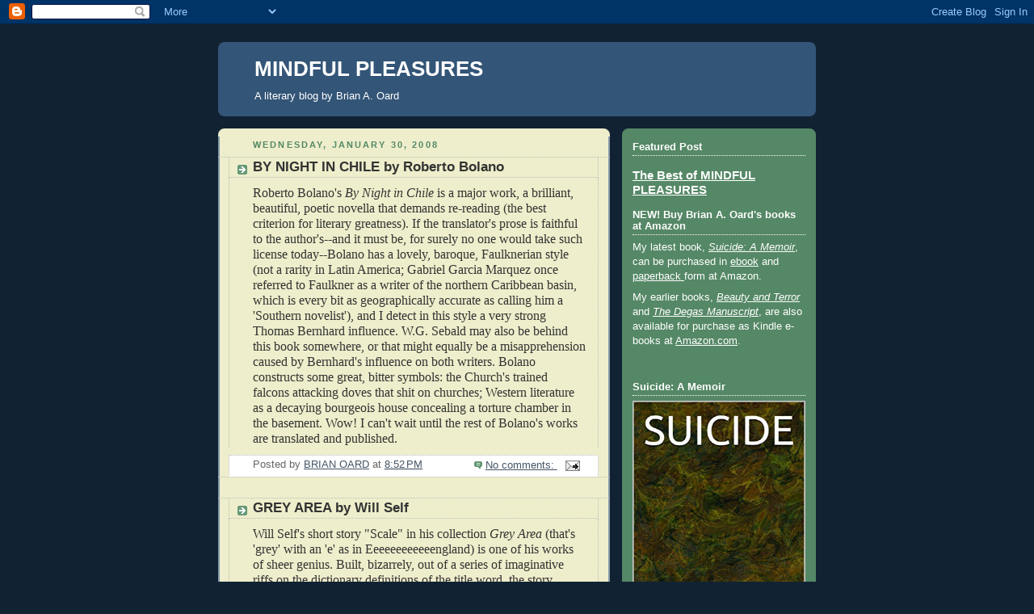

--- FILE ---
content_type: text/html; charset=UTF-8
request_url: https://mindfulpleasures.blogspot.com/2008/01/
body_size: 31577
content:
<!DOCTYPE html>
<html dir='ltr'>
<head>
<link href='https://www.blogger.com/static/v1/widgets/2944754296-widget_css_bundle.css' rel='stylesheet' type='text/css'/>
<meta content='text/html; charset=UTF-8' http-equiv='Content-Type'/>
<meta content='blogger' name='generator'/>
<link href='https://mindfulpleasures.blogspot.com/favicon.ico' rel='icon' type='image/x-icon'/>
<link href='http://mindfulpleasures.blogspot.com/2008/01/' rel='canonical'/>
<link rel="alternate" type="application/atom+xml" title="MINDFUL PLEASURES - Atom" href="https://mindfulpleasures.blogspot.com/feeds/posts/default" />
<link rel="alternate" type="application/rss+xml" title="MINDFUL PLEASURES - RSS" href="https://mindfulpleasures.blogspot.com/feeds/posts/default?alt=rss" />
<link rel="service.post" type="application/atom+xml" title="MINDFUL PLEASURES - Atom" href="https://www.blogger.com/feeds/2991343547887142385/posts/default" />
<!--Can't find substitution for tag [blog.ieCssRetrofitLinks]-->
<meta content='http://mindfulpleasures.blogspot.com/2008/01/' property='og:url'/>
<meta content='MINDFUL PLEASURES' property='og:title'/>
<meta content='A literary blog by Brian A. Oard' property='og:description'/>
<title>MINDFUL PLEASURES: January 2008</title>
<style id='page-skin-1' type='text/css'><!--
/*
-----------------------------------------------
Blogger Template Style
Name:     Rounders 3
Date:     27 Feb 2004
Updated by: Blogger Team
----------------------------------------------- */
body {
background:#123;
margin:0;
text-align:center;
line-height: 1.5em;
font: x-small Trebuchet MS, Verdana, Arial, Sans-serif;
color:#333333;
font-size/* */:/**/small;
font-size: /**/small;
}
/* Page Structure
----------------------------------------------- */
/* The images which help create rounded corners depend on the
following widths and measurements. If you want to change
these measurements, the images will also need to change.
*/
#outer-wrapper {
width:740px;
margin:0 auto;
text-align:left;
font: normal normal 100% 'Trebuchet MS',Verdana,Arial,Sans-serif;
}
#main-wrap1 {
width:485px;
float:left;
background:#eeeecc url("https://resources.blogblog.com/blogblog/data/rounders3/corners_main_bot.gif") no-repeat left bottom;
margin:15px 0 0;
padding:0 0 10px;
color:#333333;
font-size:97%;
line-height:1.5em;
word-wrap: break-word; /* fix for long text breaking sidebar float in IE */
overflow: hidden;     /* fix for long non-text content breaking IE sidebar float */
}
#main-wrap2 {
float:left;
width:100%;
background:url("https://resources.blogblog.com/blogblog/data/rounders3/corners_main_top.gif") no-repeat left top;
padding:10px 0 0;
}
#main {
background:url("https://resources.blogblog.com/blogblog/data/rounders3/rails_main.gif") repeat-y left;
padding:0;
width:485px;
}
#sidebar-wrap {
width:240px;
float:right;
margin:15px 0 0;
font-size:97%;
line-height:1.5em;
word-wrap: break-word; /* fix for long text breaking sidebar float in IE */
overflow: hidden;     /* fix for long non-text content breaking IE sidebar float */
}
.main .widget {
margin-top: 4px;
width: 468px;
padding: 0 13px;
}
.main .Blog {
margin: 0;
padding: 0;
width: 484px;
}
/* Links
----------------------------------------------- */
a:link {
color: #445566;
}
a:visited {
color: #223344;
}
a:hover {
color: #223344;
}
a img {
border-width:0;
}
/* Blog Header
----------------------------------------------- */
#header-wrapper {
background:#335577 url("https://resources.blogblog.com/blogblog/data/rounders3/corners_cap_top.gif") no-repeat left top;
margin-top:22px;
margin-right:0;
margin-bottom:0;
margin-left:0;
padding-top:8px;
padding-right:0;
padding-bottom:0;
padding-left:0;
color:#ffffff;
}
#header {
background:url("https://resources.blogblog.com/blogblog/data/rounders3/corners_cap_bot.gif") no-repeat left bottom;
padding:0 15px 8px;
}
#header h1 {
margin:0;
padding:10px 30px 5px;
line-height:1.2em;
font: normal bold 200% 'Trebuchet MS',Verdana,Arial,Sans-serif;
}
#header a,
#header a:visited {
text-decoration:none;
color: #ffffff;
}
#header .description {
margin:0;
padding:5px 30px 10px;
line-height:1.5em;
font: normal normal 100% 'Trebuchet MS',Verdana,Arial,Sans-serif;
}
/* Posts
----------------------------------------------- */
h2.date-header {
margin-top:0;
margin-right:28px;
margin-bottom:0;
margin-left:43px;
font-size:85%;
line-height:2em;
text-transform:uppercase;
letter-spacing:.2em;
color:#558866;
}
.post {
margin:.3em 0 25px;
padding:0 13px;
border:1px dotted #bbbbbb;
border-width:1px 0;
}
.post h3 {
margin:0;
line-height:1.5em;
background:url("https://resources.blogblog.com/blogblog/data/rounders3/icon_arrow.gif") no-repeat 10px .5em;
display:block;
border:1px dotted #bbbbbb;
border-width:0 1px 1px;
padding-top:2px;
padding-right:14px;
padding-bottom:2px;
padding-left:29px;
color: #333333;
font: normal bold 135% 'Trebuchet MS',Verdana,Arial,Sans-serif;
}
.post h3 a, .post h3 a:visited {
text-decoration:none;
color: #333333;
}
a.title-link:hover {
background-color: #bbbbbb;
color: #333333;
}
.post-body {
border:1px dotted #bbbbbb;
border-width:0 1px 1px;
border-bottom-color:#eeeecc;
padding-top:10px;
padding-right:14px;
padding-bottom:1px;
padding-left:29px;
}
html>body .post-body {
border-bottom-width:0;
}
.post-body {
margin:0 0 .75em;
}
.post-body blockquote {
line-height:1.3em;
}
.post-footer {
background: #ffffff;
margin:0;
padding-top:2px;
padding-right:14px;
padding-bottom:2px;
padding-left:29px;
border:1px dotted #bbbbbb;
border-width:1px;
font-size:100%;
line-height:1.5em;
color: #666666;
}
/*
The first line of the post footer might only have floated text, so we need to give it a height.
The height comes from the post-footer line-height
*/
.post-footer-line-1 {
min-height:1.5em;
_height:1.5em;
}
.post-footer p {
margin: 0;
}
html>body .post-footer {
border-bottom-color:transparent;
}
.uncustomized-post-template .post-footer {
text-align: right;
}
.uncustomized-post-template .post-author,
.uncustomized-post-template .post-timestamp {
display: block;
float: left;
text-align:left;
margin-right: 4px;
}
.post-footer a {
color: #456;
}
.post-footer a:hover {
color: #234;
}
a.comment-link {
/* IE5.0/Win doesn't apply padding to inline elements,
so we hide these two declarations from it */
background/* */:/**/url("https://resources.blogblog.com/blogblog/data/rounders/icon_comment_left.gif") no-repeat left 45%;
padding-left:14px;
}
html>body a.comment-link {
/* Respecified, for IE5/Mac's benefit */
background:url("https://resources.blogblog.com/blogblog/data/rounders3/icon_comment_left.gif") no-repeat left 45%;
padding-left:14px;
}
.post img, table.tr-caption-container {
margin-top:0;
margin-right:0;
margin-bottom:5px;
margin-left:0;
padding:4px;
border:1px solid #bbbbbb;
}
.tr-caption-container img {
border: none;
margin: 0;
padding: 0;
}
blockquote {
margin:.75em 0;
border:1px dotted #bbbbbb;
border-width:1px 0;
padding:5px 15px;
color: #558866;
}
.post blockquote p {
margin:.5em 0;
}
#blog-pager-newer-link {
float: left;
margin-left: 13px;
}
#blog-pager-older-link {
float: right;
margin-right: 13px;
}
#blog-pager {
text-align: center;
}
.feed-links {
clear: both;
line-height: 2.5em;
margin-left: 13px;
}
/* Comments
----------------------------------------------- */
#comments {
margin:-25px 13px 0;
border:1px dotted #bbbbbb;
border-width:0 1px 1px;
padding-top:20px;
padding-right:0;
padding-bottom:15px;
padding-left:0;
}
#comments h4 {
margin:0 0 10px;
padding-top:0;
padding-right:14px;
padding-bottom:2px;
padding-left:29px;
border-bottom:1px dotted #bbbbbb;
font-size:120%;
line-height:1.4em;
color:#333333;
}
#comments-block {
margin-top:0;
margin-right:15px;
margin-bottom:0;
margin-left:9px;
}
.comment-author {
background:url("https://resources.blogblog.com/blogblog/data/rounders3/icon_comment_left.gif") no-repeat 2px .3em;
margin:.5em 0;
padding-top:0;
padding-right:0;
padding-bottom:0;
padding-left:20px;
font-weight:bold;
}
.comment-body {
margin:0 0 1.25em;
padding-top:0;
padding-right:0;
padding-bottom:0;
padding-left:20px;
}
.comment-body p {
margin:0 0 .5em;
}
.comment-footer {
margin:0 0 .5em;
padding-top:0;
padding-right:0;
padding-bottom:.75em;
padding-left:20px;
}
.comment-footer a:link {
color: #333;
}
.deleted-comment {
font-style:italic;
color:gray;
}
.comment-form {
padding-left:20px;
padding-right:5px;
}
#comments .comment-form h4 {
padding-left:0px;
}
/* Profile
----------------------------------------------- */
.profile-img {
float: left;
margin-top: 5px;
margin-right: 5px;
margin-bottom: 5px;
margin-left: 0;
border: 4px solid #ffffff;
}
.profile-datablock {
margin-top:0;
margin-right:15px;
margin-bottom:.5em;
margin-left:0;
padding-top:8px;
}
.profile-link {
background:url("https://resources.blogblog.com/blogblog/data/rounders3/icon_profile_left.gif") no-repeat left .1em;
padding-left:15px;
font-weight:bold;
}
.profile-textblock {
clear: both;
margin: 0;
}
.sidebar .clear, .main .widget .clear {
clear: both;
}
#sidebartop-wrap {
background:#558866 url("https://resources.blogblog.com/blogblog/data/rounders3/corners_prof_bot.gif") no-repeat left bottom;
margin:0px 0px 15px;
padding:0px 0px 10px;
color:#ffffff;
}
#sidebartop-wrap2 {
background:url("https://resources.blogblog.com/blogblog/data/rounders3/corners_prof_top.gif") no-repeat left top;
padding: 10px 0 0;
margin:0;
border-width:0;
}
#sidebartop h2 {
line-height:1.5em;
color:#ffffff;
border-bottom: 1px dotted #ffffff;
font: normal bold 100% 'Trebuchet MS',Verdana,Arial,Sans-serif;
margin-bottom: 0.5em;
}
#sidebartop a {
color: #ffffff;
}
#sidebartop a:hover {
color: #ffffff;
}
#sidebartop a:visited {
color: #ffffff;
}
#sidebar a {
color: #99ddbb;
}
#sidebar a:hover,
#sidebar a:visited {
color: #ffffff;
}
/* Sidebar Boxes
----------------------------------------------- */
.sidebar .widget {
margin:.5em 13px 1.25em;
padding:0 0px;
}
.widget-content {
margin-top: 0.5em;
}
#sidebarbottom-wrap1 {
background:#335577 url("https://resources.blogblog.com/blogblog/data/rounders3/corners_side_top.gif") no-repeat left top;
margin:0 0 15px;
padding:10px 0 0;
color: #ffffff;
}
#sidebarbottom-wrap2 {
background:url("https://resources.blogblog.com/blogblog/data/rounders3/corners_side_bot.gif") no-repeat left bottom;
padding:0 0 8px;
}
.sidebar h2 {
margin-top:0;
margin-right:0;
margin-bottom:.5em;
margin-left:0;
padding:0 0 .2em;
line-height:1.5em;
font:normal bold 100% 'Trebuchet MS',Verdana,Arial,Sans-serif;
}
.sidebar ul {
list-style:none;
margin:0 0 1.25em;
padding:0;
}
.sidebar ul li {
background:url("https://resources.blogblog.com/blogblog/data/rounders3/icon_arrow_sm.gif") no-repeat 2px .25em;
margin:0;
padding-top:0;
padding-right:0;
padding-bottom:3px;
padding-left:16px;
margin-bottom:3px;
border-bottom:1px dotted #bbbbbb;
line-height:1.4em;
}
.sidebar p {
margin:0 0 .6em;
}
#sidebar h2 {
color: #aabbcc;
border-bottom: 1px dotted #aabbcc;
}
/* Footer
----------------------------------------------- */
#footer-wrap1 {
clear:both;
margin:0 0 10px;
padding:15px 0 0;
}
#footer-wrap2 {
background:#335577 url("https://resources.blogblog.com/blogblog/data/rounders3/corners_cap_top.gif") no-repeat left top;
color:#ffffff;
}
#footer {
background:url("https://resources.blogblog.com/blogblog/data/rounders3/corners_cap_bot.gif") no-repeat left bottom;
padding:8px 15px;
}
#footer hr {display:none;}
#footer p {margin:0;}
#footer a {color:#ffffff;}
#footer .widget-content {
margin:0;
}
/** Page structure tweaks for layout editor wireframe */
body#layout #main-wrap1,
body#layout #sidebar-wrap,
body#layout #header-wrapper {
margin-top: 0;
}
body#layout #header, body#layout #header-wrapper,
body#layout #outer-wrapper {
margin-left:0,
margin-right: 0;
padding: 0;
}
body#layout #outer-wrapper {
width: 730px;
}
body#layout #footer-wrap1 {
padding-top: 0;
}

--></style>
<link href='https://www.blogger.com/dyn-css/authorization.css?targetBlogID=2991343547887142385&amp;zx=8e02738d-2867-4588-8a2b-bd8c0d83bba0' media='none' onload='if(media!=&#39;all&#39;)media=&#39;all&#39;' rel='stylesheet'/><noscript><link href='https://www.blogger.com/dyn-css/authorization.css?targetBlogID=2991343547887142385&amp;zx=8e02738d-2867-4588-8a2b-bd8c0d83bba0' rel='stylesheet'/></noscript>
<meta name='google-adsense-platform-account' content='ca-host-pub-1556223355139109'/>
<meta name='google-adsense-platform-domain' content='blogspot.com'/>

<!-- data-ad-client=ca-pub-4302163358492968 -->

</head>
<body>
<div class='navbar section' id='navbar'><div class='widget Navbar' data-version='1' id='Navbar1'><script type="text/javascript">
    function setAttributeOnload(object, attribute, val) {
      if(window.addEventListener) {
        window.addEventListener('load',
          function(){ object[attribute] = val; }, false);
      } else {
        window.attachEvent('onload', function(){ object[attribute] = val; });
      }
    }
  </script>
<div id="navbar-iframe-container"></div>
<script type="text/javascript" src="https://apis.google.com/js/platform.js"></script>
<script type="text/javascript">
      gapi.load("gapi.iframes:gapi.iframes.style.bubble", function() {
        if (gapi.iframes && gapi.iframes.getContext) {
          gapi.iframes.getContext().openChild({
              url: 'https://www.blogger.com/navbar/2991343547887142385?origin\x3dhttps://mindfulpleasures.blogspot.com',
              where: document.getElementById("navbar-iframe-container"),
              id: "navbar-iframe"
          });
        }
      });
    </script><script type="text/javascript">
(function() {
var script = document.createElement('script');
script.type = 'text/javascript';
script.src = '//pagead2.googlesyndication.com/pagead/js/google_top_exp.js';
var head = document.getElementsByTagName('head')[0];
if (head) {
head.appendChild(script);
}})();
</script>
</div></div>
<div id='outer-wrapper'>
<div id='header-wrapper'>
<div class='header section' id='header'><div class='widget Header' data-version='1' id='Header1'>
<div id='header-inner'>
<div class='titlewrapper'>
<h1 class='title'>
<a href='https://mindfulpleasures.blogspot.com/'>
MINDFUL PLEASURES
</a>
</h1>
</div>
<div class='descriptionwrapper'>
<p class='description'><span>A literary blog by Brian A. Oard</span></p>
</div>
</div>
</div></div>
</div>
<div id='crosscol-wrapper' style='text-align:center'>
<div class='crosscol no-items section' id='crosscol'></div>
</div>
<div id='main-wrap1'><div id='main-wrap2'>
<div class='main section' id='main'><div class='widget Blog' data-version='1' id='Blog1'>
<div class='blog-posts hfeed'>

          <div class="date-outer">
        
<h2 class='date-header'><span>Wednesday, January 30, 2008</span></h2>

          <div class="date-posts">
        
<div class='post-outer'>
<div class='post hentry uncustomized-post-template' itemprop='blogPost' itemscope='itemscope' itemtype='http://schema.org/BlogPosting'>
<meta content='2991343547887142385' itemprop='blogId'/>
<meta content='7688382011119957373' itemprop='postId'/>
<a name='7688382011119957373'></a>
<h3 class='post-title entry-title' itemprop='name'>
<a href='https://mindfulpleasures.blogspot.com/2008/01/by-night-in-chile-by-roberto-bolano.html'>BY NIGHT IN CHILE by Roberto Bolano</a>
</h3>
<div class='post-header'>
<div class='post-header-line-1'></div>
</div>
<div class='post-body entry-content' id='post-body-7688382011119957373' itemprop='description articleBody'>
<span style="font-family:times new roman;font-size:130%;">Roberto Bolano's <em>By Night in Chile</em> is a major work, a brilliant, beautiful, poetic novella that demands re-reading (the best criterion for literary greatness). If the translator's prose is faithful to the author's--and it must be, for surely no one would take such license today--Bolano has a lovely, baroque, Faulknerian style (not a rarity in Latin America; Gabriel Garcia Marquez once referred to Faulkner as a writer of the northern Caribbean basin, which is every bit as geographically accurate as calling him a 'Southern novelist'), and I detect in this style a very strong Thomas Bernhard influence. W.G. Sebald may also be behind this book somewhere, or that might equally be a misapprehension caused by Bernhard's influence on both writers. Bolano constructs some great, bitter symbols: the Church's trained falcons attacking doves that shit on churches; Western literature as a decaying bourgeois house concealing a torture chamber in the basement. Wow! I can't wait until the rest of Bolano's works are translated and published.</span>
<div style='clear: both;'></div>
</div>
<div class='post-footer'>
<div class='post-footer-line post-footer-line-1'>
<span class='post-author vcard'>
Posted by
<span class='fn' itemprop='author' itemscope='itemscope' itemtype='http://schema.org/Person'>
<meta content='https://www.blogger.com/profile/00695622618831825498' itemprop='url'/>
<a class='g-profile' href='https://www.blogger.com/profile/00695622618831825498' rel='author' title='author profile'>
<span itemprop='name'>BRIAN OARD</span>
</a>
</span>
</span>
<span class='post-timestamp'>
at
<meta content='http://mindfulpleasures.blogspot.com/2008/01/by-night-in-chile-by-roberto-bolano.html' itemprop='url'/>
<a class='timestamp-link' href='https://mindfulpleasures.blogspot.com/2008/01/by-night-in-chile-by-roberto-bolano.html' rel='bookmark' title='permanent link'><abbr class='published' itemprop='datePublished' title='2008-01-30T20:52:00-05:00'>8:52&#8239;PM</abbr></a>
</span>
<span class='post-comment-link'>
<a class='comment-link' href='https://www.blogger.com/comment/fullpage/post/2991343547887142385/7688382011119957373' onclick=''>
No comments:
  </a>
</span>
<span class='post-icons'>
<span class='item-action'>
<a href='https://www.blogger.com/email-post/2991343547887142385/7688382011119957373' title='Email Post'>
<img alt='' class='icon-action' height='13' src='https://resources.blogblog.com/img/icon18_email.gif' width='18'/>
</a>
</span>
<span class='item-control blog-admin pid-1846541853'>
<a href='https://www.blogger.com/post-edit.g?blogID=2991343547887142385&postID=7688382011119957373&from=pencil' title='Edit Post'>
<img alt='' class='icon-action' height='18' src='https://resources.blogblog.com/img/icon18_edit_allbkg.gif' width='18'/>
</a>
</span>
</span>
<div class='post-share-buttons goog-inline-block'>
</div>
</div>
<div class='post-footer-line post-footer-line-2'>
<span class='post-labels'>
</span>
</div>
<div class='post-footer-line post-footer-line-3'>
<span class='post-location'>
</span>
</div>
</div>
</div>
</div>
<div class='post-outer'>
<div class='post hentry uncustomized-post-template' itemprop='blogPost' itemscope='itemscope' itemtype='http://schema.org/BlogPosting'>
<meta content='2991343547887142385' itemprop='blogId'/>
<meta content='9114530369105580385' itemprop='postId'/>
<a name='9114530369105580385'></a>
<h3 class='post-title entry-title' itemprop='name'>
<a href='https://mindfulpleasures.blogspot.com/2008/01/grey-area-by-will-self.html'>GREY AREA by Will Self</a>
</h3>
<div class='post-header'>
<div class='post-header-line-1'></div>
</div>
<div class='post-body entry-content' id='post-body-9114530369105580385' itemprop='description articleBody'>
<span style="font-family:times new roman;font-size:130%;">Will Self's short story "Scale" in his collection <em>Grey Area</em> (that's 'grey' with an 'e' as in Eeeeeeeeeeeengland) is one of his works of sheer genius. Built, bizarrely, out of a series of imaginative riffs on the dictionary definitions of the title word, the story includes a devastatingly funny Monty Pythonesque tax assessment satire and a Kafkaesque series of 'falls' into alternate scale model universes, all wrapped inside a Ballardian freeway satire spiced with Burroughsian addiction. It sounds like a mess, but somehow Self makes it cohere beautifully. This is Self at his best, twisting his influences into something entirely his own, Self himself.</span>
<div style='clear: both;'></div>
</div>
<div class='post-footer'>
<div class='post-footer-line post-footer-line-1'>
<span class='post-author vcard'>
Posted by
<span class='fn' itemprop='author' itemscope='itemscope' itemtype='http://schema.org/Person'>
<meta content='https://www.blogger.com/profile/00695622618831825498' itemprop='url'/>
<a class='g-profile' href='https://www.blogger.com/profile/00695622618831825498' rel='author' title='author profile'>
<span itemprop='name'>BRIAN OARD</span>
</a>
</span>
</span>
<span class='post-timestamp'>
at
<meta content='http://mindfulpleasures.blogspot.com/2008/01/grey-area-by-will-self.html' itemprop='url'/>
<a class='timestamp-link' href='https://mindfulpleasures.blogspot.com/2008/01/grey-area-by-will-self.html' rel='bookmark' title='permanent link'><abbr class='published' itemprop='datePublished' title='2008-01-30T20:42:00-05:00'>8:42&#8239;PM</abbr></a>
</span>
<span class='post-comment-link'>
<a class='comment-link' href='https://www.blogger.com/comment/fullpage/post/2991343547887142385/9114530369105580385' onclick=''>
No comments:
  </a>
</span>
<span class='post-icons'>
<span class='item-action'>
<a href='https://www.blogger.com/email-post/2991343547887142385/9114530369105580385' title='Email Post'>
<img alt='' class='icon-action' height='13' src='https://resources.blogblog.com/img/icon18_email.gif' width='18'/>
</a>
</span>
<span class='item-control blog-admin pid-1846541853'>
<a href='https://www.blogger.com/post-edit.g?blogID=2991343547887142385&postID=9114530369105580385&from=pencil' title='Edit Post'>
<img alt='' class='icon-action' height='18' src='https://resources.blogblog.com/img/icon18_edit_allbkg.gif' width='18'/>
</a>
</span>
</span>
<div class='post-share-buttons goog-inline-block'>
</div>
</div>
<div class='post-footer-line post-footer-line-2'>
<span class='post-labels'>
</span>
</div>
<div class='post-footer-line post-footer-line-3'>
<span class='post-location'>
</span>
</div>
</div>
</div>
</div>
<div class='post-outer'>
<div class='post hentry uncustomized-post-template' itemprop='blogPost' itemscope='itemscope' itemtype='http://schema.org/BlogPosting'>
<meta content='2991343547887142385' itemprop='blogId'/>
<meta content='4901092781248557056' itemprop='postId'/>
<a name='4901092781248557056'></a>
<h3 class='post-title entry-title' itemprop='name'>
<a href='https://mindfulpleasures.blogspot.com/2008/01/alice-books-by-lewis-carroll.html'>THE ALICE BOOKS by Lewis Carroll</a>
</h3>
<div class='post-header'>
<div class='post-header-line-1'></div>
</div>
<div class='post-body entry-content' id='post-body-4901092781248557056' itemprop='description articleBody'>
<span style="font-family:times new roman;font-size:130%;">The linguistic theme of <em>Through the Looking Glass</em>, the narrative's critique of signification (e.g. Alice's mention of names as objectifying strategies in the "Looking Glass Insects" episode; "the wood where things have no names"; Prof. Dumpty's discourse on language), conforms nicely to the work's overall mirror theme. For Carroll is criticizing the received idea of language as a reflection of the world, a mirror of nature (to invoke Rorty's title phrase), in a way that uncannily anticipates Saussure, Derrida and even Foucault. This is very high nonsense, indeed. An academic could write an article titled "Disturbing Reflection: Lewis Carroll's Critique of Language"...</span><br /><span style="font-family:Times New Roman;font-size:130%;"></span><br /><span style="font-family:Times New Roman;font-size:130%;">This critique of language, while intellectually 'radical,' is considerably less subversive than <em>Alice in</em> <em>Wonderland</em>'s Swiftian satire of the structures of bourgeois life in Victorian England, its rules, rituals and characteristics (tea, croquet, trials, the sanctity of motherhood, moralistic poetry, etc.) It's interesting that the movement between the two books parallels the trajectory of academic 'radicals' in the post-1960's U.S., from a fundamental critique of society's material base to the criticism of its texts and language. Lewis Carroll made his own 'linguistic turn,' it seems.</span><br /><span style="font-family:Times New Roman;font-size:130%;"></span><br /><span style="font-family:Times New Roman;font-size:130%;"><em>Looking Glass</em> is, on balance, a slightly lesser work than <em>Wonderland</em>, lacking the latter's imaginative exuberance, its sense of 'anything can (and likely will) happen.' <em>Looking Glass</em> is a more deliberately structured work,a bit more labored, seemingly less inspired. It does, however, contain many things equal to the best of <em>Wonderland</em>, and there is probably no higher praise than that. Unfortunately, the weakest point of <em>Looking Glass</em> is its climactic chapter, where only the dinner party is up to Carroll's usual standards of invention. If a short work must have a slack chapter, the climax is its worst possible location; Carroll leads us on a wonderful journey, then spends several static pages boring us near the end. Why? It's damn bad craftsmanship, that it is, as M. Dumpty might say (in his W.C. Fields persona).</span><br /><span style="font-family:Times New Roman;font-size:130%;"></span><br /><span style="font-family:Times New Roman;font-size:130%;">Both books deeply, deeply impress me (as they have for years now). They are the most fabulously inventive, intelligent, original books ever written for children; they're also a rare Victorian link in the line that connects Swift and Sterne to Joyce and Rushdie.</span>
<div style='clear: both;'></div>
</div>
<div class='post-footer'>
<div class='post-footer-line post-footer-line-1'>
<span class='post-author vcard'>
Posted by
<span class='fn' itemprop='author' itemscope='itemscope' itemtype='http://schema.org/Person'>
<meta content='https://www.blogger.com/profile/00695622618831825498' itemprop='url'/>
<a class='g-profile' href='https://www.blogger.com/profile/00695622618831825498' rel='author' title='author profile'>
<span itemprop='name'>BRIAN OARD</span>
</a>
</span>
</span>
<span class='post-timestamp'>
at
<meta content='http://mindfulpleasures.blogspot.com/2008/01/alice-books-by-lewis-carroll.html' itemprop='url'/>
<a class='timestamp-link' href='https://mindfulpleasures.blogspot.com/2008/01/alice-books-by-lewis-carroll.html' rel='bookmark' title='permanent link'><abbr class='published' itemprop='datePublished' title='2008-01-30T20:17:00-05:00'>8:17&#8239;PM</abbr></a>
</span>
<span class='post-comment-link'>
<a class='comment-link' href='https://www.blogger.com/comment/fullpage/post/2991343547887142385/4901092781248557056' onclick=''>
No comments:
  </a>
</span>
<span class='post-icons'>
<span class='item-action'>
<a href='https://www.blogger.com/email-post/2991343547887142385/4901092781248557056' title='Email Post'>
<img alt='' class='icon-action' height='13' src='https://resources.blogblog.com/img/icon18_email.gif' width='18'/>
</a>
</span>
<span class='item-control blog-admin pid-1846541853'>
<a href='https://www.blogger.com/post-edit.g?blogID=2991343547887142385&postID=4901092781248557056&from=pencil' title='Edit Post'>
<img alt='' class='icon-action' height='18' src='https://resources.blogblog.com/img/icon18_edit_allbkg.gif' width='18'/>
</a>
</span>
</span>
<div class='post-share-buttons goog-inline-block'>
</div>
</div>
<div class='post-footer-line post-footer-line-2'>
<span class='post-labels'>
</span>
</div>
<div class='post-footer-line post-footer-line-3'>
<span class='post-location'>
</span>
</div>
</div>
</div>
</div>
<div class='post-outer'>
<div class='post hentry uncustomized-post-template' itemprop='blogPost' itemscope='itemscope' itemtype='http://schema.org/BlogPosting'>
<meta content='2991343547887142385' itemprop='blogId'/>
<meta content='4087060086592464434' itemprop='postId'/>
<a name='4087060086592464434'></a>
<h3 class='post-title entry-title' itemprop='name'>
<a href='https://mindfulpleasures.blogspot.com/2008/01/ulysses-by-james-joyce-part-iii.html'>ULYSSES by James Joyce (part III)</a>
</h3>
<div class='post-header'>
<div class='post-header-line-1'></div>
</div>
<div class='post-body entry-content' id='post-body-4087060086592464434' itemprop='description articleBody'>
<span style="font-family:times new roman;font-size:130%;"><em>Ulysses</em> does feel seriously lopsided to me on this reading; it's severely backloaded. The first half moves along at a nice, modern, urban, peripatetic pace, a speed attuned to the Hibernian metropolis. But the second half slows down, stretches out, goes inward, becomes a bit (or a lot) too enthralled by its own techniques. (I'm speaking more of Joyce than the book now. After "Cyclops" Joyce has a tendency to become an Edison in love with his multiple inventions, irritatingly forcing the reader to stare at his electric light, listen to his phonograph, etc.) This tendency slows down all of the later chapters. (Contrastingly, Joyce's earlier inventive forms in "Aeolus" and "Wandering Rocks" speeded things up--perhaps because those forms were put to 'public' use, while the later ones are more 'private.') "Nausicaa", "Oxen" and "Eumaeus" are prime examples of Joycean overkill. "Okay, I get the point already," I wanted to cry out to the elongated Irish spirit hovering among the cobwebs near my ceiling. (Note to self: Must buy broom soon.) Only the surreal circus of "Circe" and Molly's monologue save the second half; in these two sections form neither irritates the reader nor overpowers content. Tedium is held at bay by constant metamorphosis and a rapidly flowing stream of consciousness. These two chapters have much more going for them than merely a highly original style, and that makes the difference between groundbreaking success and relative failure.</span><br /><span style="font-family:Times New Roman;font-size:130%;"></span><br /><span style="font-family:Times New Roman;font-size:130%;">Now that I've finished it, I have more reservations about <em>Ulysses</em> than on my previous readings. Perhaps I can see the book more objectively now; I'm no longer blinded by aesthetic/intellectual hero-worship and am now able to both admire (enormously) and criticize (at certain specific points) the craft of the book. I've developed enough independence from Joyce to intelligently critique some of Joyce's choyces. Interestingly (dialectically, even) the book itself has made me expert enough to criticize it, for reading <em>Ulysses</em> again and again is surely one of the things that has made me a better reader. Joyce has taught me enough to take a few good eminently defensible swipes at him. But all of this aside, Ulysses remains the defining Modernist novel, as well as the Rosetta Stone of 20th-century literature, the key to understanding it all. (Joyce went Casaubon one better, creating a Borgesian key to a mythology [Modernism] that did not yet exist.) There are many more perfect Modernist works (one by Joyce [the <em>Portrait</em>]), but none is greater. Here ends my unnecessary defense of what's now received opinion.</span><br /><span style="font-family:Times New Roman;font-size:130%;"></span><br /><span style="font-family:Times New Roman;font-size:130%;">There's no need to waste time arguing that <em>Ulysses</em> is the greatest novel of the 20th century. Everyone who hasn't read it is already convinced of that, thanks to an excellent PR campaign ca.2000 and the indefatigable (if almost entirely unread) work of the academic Joyce industry. Rather, what strikes me now is the dialectical movement I have undergone through multiple readings of <em>Ulysses</em>: the book has made me a good enough reader to see its faults; my reception of the text has altered because the text has altered my receiving self. (Of course, the fact that I've written a novel--such as it is--since my last reading is probably a more decisive factor. I'm now much more alert to the craft of writing, to the nuts-and-bolts from which art is built. So I shouldn't load the dialectical/critical theory idea with more weight than it can bear.)</span><br /><span style="font-family:Times New Roman;font-size:130%;"></span><br /><span style="font-family:Times New Roman;font-size:130%;">And oh, by the way, did I mention that <em>Ulysses</em> is funny as all hell? Most commentators, critics and profs tend to forget this--yet another example of the literary critical profession's deeply ingrained bias against comedy. (But that's a subject for another post...)</span>
<div style='clear: both;'></div>
</div>
<div class='post-footer'>
<div class='post-footer-line post-footer-line-1'>
<span class='post-author vcard'>
Posted by
<span class='fn' itemprop='author' itemscope='itemscope' itemtype='http://schema.org/Person'>
<meta content='https://www.blogger.com/profile/00695622618831825498' itemprop='url'/>
<a class='g-profile' href='https://www.blogger.com/profile/00695622618831825498' rel='author' title='author profile'>
<span itemprop='name'>BRIAN OARD</span>
</a>
</span>
</span>
<span class='post-timestamp'>
at
<meta content='http://mindfulpleasures.blogspot.com/2008/01/ulysses-by-james-joyce-part-iii.html' itemprop='url'/>
<a class='timestamp-link' href='https://mindfulpleasures.blogspot.com/2008/01/ulysses-by-james-joyce-part-iii.html' rel='bookmark' title='permanent link'><abbr class='published' itemprop='datePublished' title='2008-01-30T14:32:00-05:00'>2:32&#8239;PM</abbr></a>
</span>
<span class='post-comment-link'>
<a class='comment-link' href='https://www.blogger.com/comment/fullpage/post/2991343547887142385/4087060086592464434' onclick=''>
No comments:
  </a>
</span>
<span class='post-icons'>
<span class='item-action'>
<a href='https://www.blogger.com/email-post/2991343547887142385/4087060086592464434' title='Email Post'>
<img alt='' class='icon-action' height='13' src='https://resources.blogblog.com/img/icon18_email.gif' width='18'/>
</a>
</span>
<span class='item-control blog-admin pid-1846541853'>
<a href='https://www.blogger.com/post-edit.g?blogID=2991343547887142385&postID=4087060086592464434&from=pencil' title='Edit Post'>
<img alt='' class='icon-action' height='18' src='https://resources.blogblog.com/img/icon18_edit_allbkg.gif' width='18'/>
</a>
</span>
</span>
<div class='post-share-buttons goog-inline-block'>
</div>
</div>
<div class='post-footer-line post-footer-line-2'>
<span class='post-labels'>
</span>
</div>
<div class='post-footer-line post-footer-line-3'>
<span class='post-location'>
</span>
</div>
</div>
</div>
</div>
<div class='post-outer'>
<div class='post hentry uncustomized-post-template' itemprop='blogPost' itemscope='itemscope' itemtype='http://schema.org/BlogPosting'>
<meta content='2991343547887142385' itemprop='blogId'/>
<meta content='1413985874383998042' itemprop='postId'/>
<a name='1413985874383998042'></a>
<h3 class='post-title entry-title' itemprop='name'>
<a href='https://mindfulpleasures.blogspot.com/2008/01/ulysses-by-james-joyce-part-ii.html'>ULYSSES by James Joyce (part II)</a>
</h3>
<div class='post-header'>
<div class='post-header-line-1'></div>
</div>
<div class='post-body entry-content' id='post-body-1413985874383998042' itemprop='description articleBody'>
<span style="font-family:times new roman;font-size:130%;">On this 6th or 7th reading of <em>Ulysses</em> (I've now reached the point at which I've lost count of my readings, a sign of true Joyceanism), the early chapters impress me with their compression and tightness. Later chapters are more slack. "Wandering Rocks" could afford to lose a scene or two, and "Nausicaa" spends too much time beating beyond death Gerty's cliche-constructed consciousness. I wouldn't have "Cyclops" a bit shorter, though.</span><br /><span style="font-family:Times New Roman;font-size:130%;"></span><br /><span style="font-family:Times New Roman;font-size:130%;">Another thing that stands out on this reading is Joyce's absolute mastery of the English sentence. The man can and does achieve anything he desires between a capital letter and a full stop. There's the great last sentence of "Cyclops" in which three different voices are joined; there's a sentence in "Sirens" where the reader's reception of the sentence is anticipated and mocked within the sentence itself (a case of the text reading its readers); and let's not forget the narrator's pissing sentence in "Cyclops," a formal parallel of Bloom's earlier shitting scene in which the act of reading commercial fiction is paralleled with defecation and Bloom ends by wiping his ass with part of the story. Talk about a <em>roman a these</em>.</span><br /><span style="font-family:Times New Roman;font-size:130%;"></span><br /><span style="font-family:Times New Roman;font-size:130%;">On this reading I conclude that "Oxen of the Sun" is a failure, a high concept experiment in which Joyce falls in love with his formal idea (a chapter that recapitulates through multiple pastiches the history of English prose) and forgets his obligation to further the novel's themes. It's a triumph of style over substance that seems finally less substantial, less pregnant with significance, than the much shorter, earlier chapters such as "Proteus" and "Lotus Eaters." "Oxen" is the most tedious section of <em>Ulysses</em> (an unforgivable fault), displaying Joyce at his most self-indulgent, flogging his ideas into the ground--and then flogging the ground. It's the same tendency that weakens "Nausicaa," where Gerty's consciousness is displayed in tiresome detail. Fortunately, "Circe" enters to save the second half of the book, while the brilliant "Cyclops" bookends the other side of the two-chapter weak patch. Without "Circe" even "Penelope" would not suffice to raise the second half beyond tedium... It's remarkable (to me, at least) that it took me this many readings to see the weaknesses here, to understand them, to gain a more balanced view of <em>Ulysses</em> as a novel that's not nearly as consistently excellent as many other canonical Modernist works, but which, at its highest points, leaves the others far behind--or better, <em>contains</em> them. <em>Ulysses</em>, at its best, contains and anticipates much of what is most impressive in Modernist literature. It's a far from perfect performance but still the quintessential one, the defining Modernist novel. And even when it sucks, it sucks well.</span>
<div style='clear: both;'></div>
</div>
<div class='post-footer'>
<div class='post-footer-line post-footer-line-1'>
<span class='post-author vcard'>
Posted by
<span class='fn' itemprop='author' itemscope='itemscope' itemtype='http://schema.org/Person'>
<meta content='https://www.blogger.com/profile/00695622618831825498' itemprop='url'/>
<a class='g-profile' href='https://www.blogger.com/profile/00695622618831825498' rel='author' title='author profile'>
<span itemprop='name'>BRIAN OARD</span>
</a>
</span>
</span>
<span class='post-timestamp'>
at
<meta content='http://mindfulpleasures.blogspot.com/2008/01/ulysses-by-james-joyce-part-ii.html' itemprop='url'/>
<a class='timestamp-link' href='https://mindfulpleasures.blogspot.com/2008/01/ulysses-by-james-joyce-part-ii.html' rel='bookmark' title='permanent link'><abbr class='published' itemprop='datePublished' title='2008-01-30T14:01:00-05:00'>2:01&#8239;PM</abbr></a>
</span>
<span class='post-comment-link'>
<a class='comment-link' href='https://www.blogger.com/comment/fullpage/post/2991343547887142385/1413985874383998042' onclick=''>
No comments:
  </a>
</span>
<span class='post-icons'>
<span class='item-action'>
<a href='https://www.blogger.com/email-post/2991343547887142385/1413985874383998042' title='Email Post'>
<img alt='' class='icon-action' height='13' src='https://resources.blogblog.com/img/icon18_email.gif' width='18'/>
</a>
</span>
<span class='item-control blog-admin pid-1846541853'>
<a href='https://www.blogger.com/post-edit.g?blogID=2991343547887142385&postID=1413985874383998042&from=pencil' title='Edit Post'>
<img alt='' class='icon-action' height='18' src='https://resources.blogblog.com/img/icon18_edit_allbkg.gif' width='18'/>
</a>
</span>
</span>
<div class='post-share-buttons goog-inline-block'>
</div>
</div>
<div class='post-footer-line post-footer-line-2'>
<span class='post-labels'>
</span>
</div>
<div class='post-footer-line post-footer-line-3'>
<span class='post-location'>
</span>
</div>
</div>
</div>
</div>
<div class='post-outer'>
<div class='post hentry uncustomized-post-template' itemprop='blogPost' itemscope='itemscope' itemtype='http://schema.org/BlogPosting'>
<meta content='2991343547887142385' itemprop='blogId'/>
<meta content='6067739500304174822' itemprop='postId'/>
<a name='6067739500304174822'></a>
<h3 class='post-title entry-title' itemprop='name'>
<a href='https://mindfulpleasures.blogspot.com/2008/01/ulysses-by-james-joyce-part.html'>ULYSSES by James Joyce (part I)</a>
</h3>
<div class='post-header'>
<div class='post-header-line-1'></div>
</div>
<div class='post-body entry-content' id='post-body-6067739500304174822' itemprop='description articleBody'>
<span style="font-family:times new roman;font-size:130%;">Surely someone among the tens of thousands of academics who have published on <em>Ulysses</em> has noticed that the book begins and ends orgasmically?</span><br /><span style="font-family:Times New Roman;font-size:130%;">Buck Mulligan 'came' to the stairhead. It's an unusual first verb for a story, especially in a situation where 'climbed' or even 'stepped' would've been more descriptive choices. 'Came' is too vague, given that we have no idea as yet where Buck has come from. (Is he ascending the stair or preparing to descend?) I suspect Joyce uses the word solely for its punning sexual denotation and the circular symmetry created when this meaning is juxtaposed against the novel's final words. The first sentence depicts a man in the act of 'coming'; the last sentence is a linguistic representation of a female orgasm, "yes I said yes I will yes". And when I visualize the actual Martello Tower at Sandycove and consider that Buck 'comes' out of a dark opening on the top of a phallic symbol, emerging like semen from a penis, I conclude that the pun can only be intentional. This is all an example of how closely <em>Ulysses</em> can be read and how reading it very closely could conceivably take a lifetime--leaving <em>Finnegans Wake</em>, one presumes, for the afterlife, the waking after the wake.</span>
<div style='clear: both;'></div>
</div>
<div class='post-footer'>
<div class='post-footer-line post-footer-line-1'>
<span class='post-author vcard'>
Posted by
<span class='fn' itemprop='author' itemscope='itemscope' itemtype='http://schema.org/Person'>
<meta content='https://www.blogger.com/profile/00695622618831825498' itemprop='url'/>
<a class='g-profile' href='https://www.blogger.com/profile/00695622618831825498' rel='author' title='author profile'>
<span itemprop='name'>BRIAN OARD</span>
</a>
</span>
</span>
<span class='post-timestamp'>
at
<meta content='http://mindfulpleasures.blogspot.com/2008/01/ulysses-by-james-joyce-part.html' itemprop='url'/>
<a class='timestamp-link' href='https://mindfulpleasures.blogspot.com/2008/01/ulysses-by-james-joyce-part.html' rel='bookmark' title='permanent link'><abbr class='published' itemprop='datePublished' title='2008-01-30T13:38:00-05:00'>1:38&#8239;PM</abbr></a>
</span>
<span class='post-comment-link'>
<a class='comment-link' href='https://www.blogger.com/comment/fullpage/post/2991343547887142385/6067739500304174822' onclick=''>
No comments:
  </a>
</span>
<span class='post-icons'>
<span class='item-action'>
<a href='https://www.blogger.com/email-post/2991343547887142385/6067739500304174822' title='Email Post'>
<img alt='' class='icon-action' height='13' src='https://resources.blogblog.com/img/icon18_email.gif' width='18'/>
</a>
</span>
<span class='item-control blog-admin pid-1846541853'>
<a href='https://www.blogger.com/post-edit.g?blogID=2991343547887142385&postID=6067739500304174822&from=pencil' title='Edit Post'>
<img alt='' class='icon-action' height='18' src='https://resources.blogblog.com/img/icon18_edit_allbkg.gif' width='18'/>
</a>
</span>
</span>
<div class='post-share-buttons goog-inline-block'>
</div>
</div>
<div class='post-footer-line post-footer-line-2'>
<span class='post-labels'>
</span>
</div>
<div class='post-footer-line post-footer-line-3'>
<span class='post-location'>
</span>
</div>
</div>
</div>
</div>
<div class='post-outer'>
<div class='post hentry uncustomized-post-template' itemprop='blogPost' itemscope='itemscope' itemtype='http://schema.org/BlogPosting'>
<meta content='2991343547887142385' itemprop='blogId'/>
<meta content='3333375393359391065' itemprop='postId'/>
<a name='3333375393359391065'></a>
<h3 class='post-title entry-title' itemprop='name'>
<a href='https://mindfulpleasures.blogspot.com/2008/01/everyman-by-philip-roth.html'>EVERYMAN by Philip Roth</a>
</h3>
<div class='post-header'>
<div class='post-header-line-1'></div>
</div>
<div class='post-body entry-content' id='post-body-3333375393359391065' itemprop='description articleBody'>
<span style="font-family:times new roman;font-size:130%;"><em>Everyman</em> is the least impressive Philip Roth novel in years, maybe decades. It may well be the most mediocre work of his entire career. It's a lightweight, decidedly minor performance, seemingly not the work of the American master who gave us that Everest of outrage, <em>Sabbath's Theatre. </em>The elegiac is not Roth's mode, and when he essays it he lapses too easily into banality. <em>Everyman</em> reads like a book any good writer might have written; nothing says 'Roth' here. I sincerely hope this is not the shape of Rothian things to come.</span>
<div style='clear: both;'></div>
</div>
<div class='post-footer'>
<div class='post-footer-line post-footer-line-1'>
<span class='post-author vcard'>
Posted by
<span class='fn' itemprop='author' itemscope='itemscope' itemtype='http://schema.org/Person'>
<meta content='https://www.blogger.com/profile/00695622618831825498' itemprop='url'/>
<a class='g-profile' href='https://www.blogger.com/profile/00695622618831825498' rel='author' title='author profile'>
<span itemprop='name'>BRIAN OARD</span>
</a>
</span>
</span>
<span class='post-timestamp'>
at
<meta content='http://mindfulpleasures.blogspot.com/2008/01/everyman-by-philip-roth.html' itemprop='url'/>
<a class='timestamp-link' href='https://mindfulpleasures.blogspot.com/2008/01/everyman-by-philip-roth.html' rel='bookmark' title='permanent link'><abbr class='published' itemprop='datePublished' title='2008-01-30T13:24:00-05:00'>1:24&#8239;PM</abbr></a>
</span>
<span class='post-comment-link'>
<a class='comment-link' href='https://www.blogger.com/comment/fullpage/post/2991343547887142385/3333375393359391065' onclick=''>
No comments:
  </a>
</span>
<span class='post-icons'>
<span class='item-action'>
<a href='https://www.blogger.com/email-post/2991343547887142385/3333375393359391065' title='Email Post'>
<img alt='' class='icon-action' height='13' src='https://resources.blogblog.com/img/icon18_email.gif' width='18'/>
</a>
</span>
<span class='item-control blog-admin pid-1846541853'>
<a href='https://www.blogger.com/post-edit.g?blogID=2991343547887142385&postID=3333375393359391065&from=pencil' title='Edit Post'>
<img alt='' class='icon-action' height='18' src='https://resources.blogblog.com/img/icon18_edit_allbkg.gif' width='18'/>
</a>
</span>
</span>
<div class='post-share-buttons goog-inline-block'>
</div>
</div>
<div class='post-footer-line post-footer-line-2'>
<span class='post-labels'>
</span>
</div>
<div class='post-footer-line post-footer-line-3'>
<span class='post-location'>
</span>
</div>
</div>
</div>
</div>
<div class='post-outer'>
<div class='post hentry uncustomized-post-template' itemprop='blogPost' itemscope='itemscope' itemtype='http://schema.org/BlogPosting'>
<meta content='2991343547887142385' itemprop='blogId'/>
<meta content='4254436342825348538' itemprop='postId'/>
<a name='4254436342825348538'></a>
<h3 class='post-title entry-title' itemprop='name'>
<a href='https://mindfulpleasures.blogspot.com/2008/01/memoirs-of-hecate-county-by-edmund.html'>MEMOIRS OF HECATE COUNTY by Edmund Wilson</a>
</h3>
<div class='post-header'>
<div class='post-header-line-1'></div>
</div>
<div class='post-body entry-content' id='post-body-4254436342825348538' itemprop='description articleBody'>
<span style="font-family:times new roman;font-size:130%;">In the surprisingly good <em>Memoirs of Hecate County</em>, Edmund Wilson puts into practice, in an artful if rather programmatic way, the theory of Modernism proposed in <em>Axel's Castle</em>, a theory that can be reduced to the problematic formula: Modernism=Naturalism+Symbolism. Leaving aside the problem of defining one ad hoc critical category in terms of two others, I can see now that for Wilson the formula was probably most important as a goad to writing fiction that would retroactively justify it. This he does in <em>Memoirs</em>, creating an original American fiction with deep American roots (reaching back to the tales of Poe and Hawthorne) and a consciousness of modern European fiction. It's not a great book, but it is a good one, and it's probably (for its time) the most daring novel ever written by an American intellectual. Further proof that Wilson was that very rare American bird, a non-academic intellectual polymath. Where are his successors?</span><br /><span style="font-family:Times New Roman;font-size:130%;"></span><br /><span style="font-family:Times New Roman;font-size:130%;">Addendum, one day later:</span><br /><span style="font-family:Times New Roman;font-size:130%;"></span><br /><span style="font-family:Times New Roman;font-size:130%;">Upon finishing the Balzacian-titled and obtrusively Proustian long central section, 'The Princess with the Golden Hair,' my estimation of <em>Hecate County</em> swerves downward. It's an uneven book, at best. The central story could have been 100 pages shorter. And it does seem ironic that when Wilson sets out to apply the lessons of Modernism to an American setting, he ends up writing Hawthornean 'romance.' I guess D.H. Lawrence was right: the old American writers were already modern.</span>
<div style='clear: both;'></div>
</div>
<div class='post-footer'>
<div class='post-footer-line post-footer-line-1'>
<span class='post-author vcard'>
Posted by
<span class='fn' itemprop='author' itemscope='itemscope' itemtype='http://schema.org/Person'>
<meta content='https://www.blogger.com/profile/00695622618831825498' itemprop='url'/>
<a class='g-profile' href='https://www.blogger.com/profile/00695622618831825498' rel='author' title='author profile'>
<span itemprop='name'>BRIAN OARD</span>
</a>
</span>
</span>
<span class='post-timestamp'>
at
<meta content='http://mindfulpleasures.blogspot.com/2008/01/memoirs-of-hecate-county-by-edmund.html' itemprop='url'/>
<a class='timestamp-link' href='https://mindfulpleasures.blogspot.com/2008/01/memoirs-of-hecate-county-by-edmund.html' rel='bookmark' title='permanent link'><abbr class='published' itemprop='datePublished' title='2008-01-30T13:08:00-05:00'>1:08&#8239;PM</abbr></a>
</span>
<span class='post-comment-link'>
<a class='comment-link' href='https://www.blogger.com/comment/fullpage/post/2991343547887142385/4254436342825348538' onclick=''>
No comments:
  </a>
</span>
<span class='post-icons'>
<span class='item-action'>
<a href='https://www.blogger.com/email-post/2991343547887142385/4254436342825348538' title='Email Post'>
<img alt='' class='icon-action' height='13' src='https://resources.blogblog.com/img/icon18_email.gif' width='18'/>
</a>
</span>
<span class='item-control blog-admin pid-1846541853'>
<a href='https://www.blogger.com/post-edit.g?blogID=2991343547887142385&postID=4254436342825348538&from=pencil' title='Edit Post'>
<img alt='' class='icon-action' height='18' src='https://resources.blogblog.com/img/icon18_edit_allbkg.gif' width='18'/>
</a>
</span>
</span>
<div class='post-share-buttons goog-inline-block'>
</div>
</div>
<div class='post-footer-line post-footer-line-2'>
<span class='post-labels'>
</span>
</div>
<div class='post-footer-line post-footer-line-3'>
<span class='post-location'>
</span>
</div>
</div>
</div>
</div>
<div class='post-outer'>
<div class='post hentry uncustomized-post-template' itemprop='blogPost' itemscope='itemscope' itemtype='http://schema.org/BlogPosting'>
<meta content='2991343547887142385' itemprop='blogId'/>
<meta content='7147804324124149373' itemprop='postId'/>
<a name='7147804324124149373'></a>
<h3 class='post-title entry-title' itemprop='name'>
<a href='https://mindfulpleasures.blogspot.com/2008/01/ragtime-by-el-doctorow.html'>RAGTIME by E.L. Doctorow</a>
</h3>
<div class='post-header'>
<div class='post-header-line-1'></div>
</div>
<div class='post-body entry-content' id='post-body-7147804324124149373' itemprop='description articleBody'>
<span style="font-family:times new roman;font-size:130%;">Upon rereading E.L. Doctorow's <em>Ragtime</em>, one of the books that showed me what the modern novel was capable of when I read it many years ago at age 12 or 13, I find it even better than I remembered. It's a great American novel, propulsive and generous, bursting with life and death. Its complex (but deceptively simple-looking) prose style constantly undermines itself with an irony that only rarely flashes into bitterness. The book can be weakly misread as a nostalgic fugue on American themes, but this is to miss the author's (and the narrator's) careful deconstruction of the nostalgic myth he constructs. The deconstructive, subversive ironies don't end until the last page, when characters in the novel become characters in a movie; thus does fictional realism acknowledge its obsolescence in a world of filmed 'reality,' a world carefully delineated, in the novel's closing pages, in terms of corporate power: industrial, military, media. Maybe that's one of the major arcs Doctorow is describing here: the fall of America from an ideology of liberal individuality into one of corporatism and conformity, accompanied by the death or deportation of all rebels (Emma Goldman, for example). Damn, this is a good book...</span><br /><span style="font-family:Times New Roman;font-size:130%;"></span><br /><span style="font-family:Times New Roman;font-size:130%;">Another thing I admire about it is the way Doctorow breaks all the accepted rules of modern storytelling. (In the mid-1970's, it would appear, a bestselling novel could still be experimental. Those certainly were the days...) It's a book that more often 'tells' than 'shows.' Indeed, it's an almost obsessively <em>narrated</em> novel, obviously foregrounding its own telling, its status as <em>histoire</em>, a story about history. Doctorow also delays introduction of a major character, Coalhouse Walker, until halfway through the novel, a very strange and counter-intuitive choice if my suspicions are correct and the Coalhouse story was the seed of the entire novel: <em>Ragtime</em> as an Americanization of Kleist's <em>Michael Kohlhaas</em>. Since Walker is the ragtime pianist whose presence explains the title, my intuition is probably on target.</span>
<div style='clear: both;'></div>
</div>
<div class='post-footer'>
<div class='post-footer-line post-footer-line-1'>
<span class='post-author vcard'>
Posted by
<span class='fn' itemprop='author' itemscope='itemscope' itemtype='http://schema.org/Person'>
<meta content='https://www.blogger.com/profile/00695622618831825498' itemprop='url'/>
<a class='g-profile' href='https://www.blogger.com/profile/00695622618831825498' rel='author' title='author profile'>
<span itemprop='name'>BRIAN OARD</span>
</a>
</span>
</span>
<span class='post-timestamp'>
at
<meta content='http://mindfulpleasures.blogspot.com/2008/01/ragtime-by-el-doctorow.html' itemprop='url'/>
<a class='timestamp-link' href='https://mindfulpleasures.blogspot.com/2008/01/ragtime-by-el-doctorow.html' rel='bookmark' title='permanent link'><abbr class='published' itemprop='datePublished' title='2008-01-30T12:45:00-05:00'>12:45&#8239;PM</abbr></a>
</span>
<span class='post-comment-link'>
<a class='comment-link' href='https://www.blogger.com/comment/fullpage/post/2991343547887142385/7147804324124149373' onclick=''>
No comments:
  </a>
</span>
<span class='post-icons'>
<span class='item-action'>
<a href='https://www.blogger.com/email-post/2991343547887142385/7147804324124149373' title='Email Post'>
<img alt='' class='icon-action' height='13' src='https://resources.blogblog.com/img/icon18_email.gif' width='18'/>
</a>
</span>
<span class='item-control blog-admin pid-1846541853'>
<a href='https://www.blogger.com/post-edit.g?blogID=2991343547887142385&postID=7147804324124149373&from=pencil' title='Edit Post'>
<img alt='' class='icon-action' height='18' src='https://resources.blogblog.com/img/icon18_edit_allbkg.gif' width='18'/>
</a>
</span>
</span>
<div class='post-share-buttons goog-inline-block'>
</div>
</div>
<div class='post-footer-line post-footer-line-2'>
<span class='post-labels'>
</span>
</div>
<div class='post-footer-line post-footer-line-3'>
<span class='post-location'>
</span>
</div>
</div>
</div>
</div>

          </div></div>
        

          <div class="date-outer">
        
<h2 class='date-header'><span>Tuesday, January 29, 2008</span></h2>

          <div class="date-posts">
        
<div class='post-outer'>
<div class='post hentry uncustomized-post-template' itemprop='blogPost' itemscope='itemscope' itemtype='http://schema.org/BlogPosting'>
<meta content='2991343547887142385' itemprop='blogId'/>
<meta content='4188979985057827424' itemprop='postId'/>
<a name='4188979985057827424'></a>
<h3 class='post-title entry-title' itemprop='name'>
<a href='https://mindfulpleasures.blogspot.com/2008/01/thought-on-spy-fiction-and-thriller.html'>A THOUGHT ON SPY FICTION (and thriller heroes generally)</a>
</h3>
<div class='post-header'>
<div class='post-header-line-1'></div>
</div>
<div class='post-body entry-content' id='post-body-4188979985057827424' itemprop='description articleBody'>
<span style="font-family:Times New Roman;font-size:130%;">The spy's ultimate task is to extricate himself from the web of plot his author has woven around him. A spy is a fictional character trying to become free. Free, that is, of the fiction that is his <em>raison d'etre</em>. His duty is to resolve the plot so he can walk as freely as at the beginning, before the first strands of the web reached out for him--before page one, in fact. The freedom he seeks and finds is the void before birth. (Every successful spy dies a suicide.) There is thus a fundamental circularity to spy fiction (which constitutes its structural similarity to detective fiction): the story returns us to the place where it began, but darkens it.</span>
<div style='clear: both;'></div>
</div>
<div class='post-footer'>
<div class='post-footer-line post-footer-line-1'>
<span class='post-author vcard'>
Posted by
<span class='fn' itemprop='author' itemscope='itemscope' itemtype='http://schema.org/Person'>
<meta content='https://www.blogger.com/profile/00695622618831825498' itemprop='url'/>
<a class='g-profile' href='https://www.blogger.com/profile/00695622618831825498' rel='author' title='author profile'>
<span itemprop='name'>BRIAN OARD</span>
</a>
</span>
</span>
<span class='post-timestamp'>
at
<meta content='http://mindfulpleasures.blogspot.com/2008/01/thought-on-spy-fiction-and-thriller.html' itemprop='url'/>
<a class='timestamp-link' href='https://mindfulpleasures.blogspot.com/2008/01/thought-on-spy-fiction-and-thriller.html' rel='bookmark' title='permanent link'><abbr class='published' itemprop='datePublished' title='2008-01-29T22:45:00-05:00'>10:45&#8239;PM</abbr></a>
</span>
<span class='post-comment-link'>
<a class='comment-link' href='https://www.blogger.com/comment/fullpage/post/2991343547887142385/4188979985057827424' onclick=''>
No comments:
  </a>
</span>
<span class='post-icons'>
<span class='item-action'>
<a href='https://www.blogger.com/email-post/2991343547887142385/4188979985057827424' title='Email Post'>
<img alt='' class='icon-action' height='13' src='https://resources.blogblog.com/img/icon18_email.gif' width='18'/>
</a>
</span>
<span class='item-control blog-admin pid-1846541853'>
<a href='https://www.blogger.com/post-edit.g?blogID=2991343547887142385&postID=4188979985057827424&from=pencil' title='Edit Post'>
<img alt='' class='icon-action' height='18' src='https://resources.blogblog.com/img/icon18_edit_allbkg.gif' width='18'/>
</a>
</span>
</span>
<div class='post-share-buttons goog-inline-block'>
</div>
</div>
<div class='post-footer-line post-footer-line-2'>
<span class='post-labels'>
</span>
</div>
<div class='post-footer-line post-footer-line-3'>
<span class='post-location'>
</span>
</div>
</div>
</div>
</div>
<div class='post-outer'>
<div class='post hentry uncustomized-post-template' itemprop='blogPost' itemscope='itemscope' itemtype='http://schema.org/BlogPosting'>
<meta content='2991343547887142385' itemprop='blogId'/>
<meta content='5885036508709491171' itemprop='postId'/>
<a name='5885036508709491171'></a>
<h3 class='post-title entry-title' itemprop='name'>
<a href='https://mindfulpleasures.blogspot.com/2008/01/aesthetic-dimension-by-herbert-marcuse.html'>"THE AESTHETIC DIMENSION" by Herbert Marcuse</a>
</h3>
<div class='post-header'>
<div class='post-header-line-1'></div>
</div>
<div class='post-body entry-content' id='post-body-5885036508709491171' itemprop='description articleBody'>
<span style="font-family:times new roman;font-size:130%;">Marcuse's great late essay "The Aesthetic Dimension" still impresses me as the most dramatic confrontation I've yet encountered between a rigorous Marxist-influenced theoretician and the profound power of the artistic imagination. Marcuse argues, contra the ideologues of social realism, that even art without explicitly 'social' themes (even <em>especially</em> such art) can produce in viewers/readers "a counter-consciousness: negation of the realistic-conformist mind." Provocatively, Marcuse argues that this is more likely to occur in non-social realist works, works whose subject matter is divorced from social realities. This is because those realities have become sublimated in the work, and contact with the work brings about a corresponding desublimation in the viewer, ''an invalidation of dominant norms, needs, and values." "The truth of art," Marcuse writes, "lies in its power to break the monopoly of established reality (i.e., of those who established it) to define what is real." These are powerful ideas and arguments for the political potential of aesthetic experience, even of 'art for art's sake', an argument for the revolutionary political potential even of <em>fin de siecle</em> aestheticism. Ultimately, I think, the essay is a passionate Marxist plea for the beautiful, a brief for the efficacy of imagination.</span>
<div style='clear: both;'></div>
</div>
<div class='post-footer'>
<div class='post-footer-line post-footer-line-1'>
<span class='post-author vcard'>
Posted by
<span class='fn' itemprop='author' itemscope='itemscope' itemtype='http://schema.org/Person'>
<meta content='https://www.blogger.com/profile/00695622618831825498' itemprop='url'/>
<a class='g-profile' href='https://www.blogger.com/profile/00695622618831825498' rel='author' title='author profile'>
<span itemprop='name'>BRIAN OARD</span>
</a>
</span>
</span>
<span class='post-timestamp'>
at
<meta content='http://mindfulpleasures.blogspot.com/2008/01/aesthetic-dimension-by-herbert-marcuse.html' itemprop='url'/>
<a class='timestamp-link' href='https://mindfulpleasures.blogspot.com/2008/01/aesthetic-dimension-by-herbert-marcuse.html' rel='bookmark' title='permanent link'><abbr class='published' itemprop='datePublished' title='2008-01-29T22:30:00-05:00'>10:30&#8239;PM</abbr></a>
</span>
<span class='post-comment-link'>
<a class='comment-link' href='https://www.blogger.com/comment/fullpage/post/2991343547887142385/5885036508709491171' onclick=''>
No comments:
  </a>
</span>
<span class='post-icons'>
<span class='item-action'>
<a href='https://www.blogger.com/email-post/2991343547887142385/5885036508709491171' title='Email Post'>
<img alt='' class='icon-action' height='13' src='https://resources.blogblog.com/img/icon18_email.gif' width='18'/>
</a>
</span>
<span class='item-control blog-admin pid-1846541853'>
<a href='https://www.blogger.com/post-edit.g?blogID=2991343547887142385&postID=5885036508709491171&from=pencil' title='Edit Post'>
<img alt='' class='icon-action' height='18' src='https://resources.blogblog.com/img/icon18_edit_allbkg.gif' width='18'/>
</a>
</span>
</span>
<div class='post-share-buttons goog-inline-block'>
</div>
</div>
<div class='post-footer-line post-footer-line-2'>
<span class='post-labels'>
</span>
</div>
<div class='post-footer-line post-footer-line-3'>
<span class='post-location'>
</span>
</div>
</div>
</div>
</div>
<div class='post-outer'>
<div class='post hentry uncustomized-post-template' itemprop='blogPost' itemscope='itemscope' itemtype='http://schema.org/BlogPosting'>
<meta content='2991343547887142385' itemprop='blogId'/>
<meta content='6099762428423480357' itemprop='postId'/>
<a name='6099762428423480357'></a>
<h3 class='post-title entry-title' itemprop='name'>
<a href='https://mindfulpleasures.blogspot.com/2008/01/labyrinths-explorations-in-critical.html'>LABYRINTHS: EXPLORATIONS IN THE CRITICAL HISTORY OF IDEAS by Richard Wolin</a>
</h3>
<div class='post-header'>
<div class='post-header-line-1'></div>
</div>
<div class='post-body entry-content' id='post-body-6099762428423480357' itemprop='description articleBody'>
<span style="font-family:times new roman;font-size:130%;">In Richard Wolin's <em>Labyrinths</em> I found a surprisingly good collection of essays on critical theory, illuminating the disturbing connections between ostensibly left-wing postwar thinkers and the ideologues of 1920's-30's German far right and Nazism. The connections, as Wolin shows, go much deeper than de Man's articles in <em>Le Soir</em> or Heidegger's words and actions as <em>Rektor-Fuhrer</em>. The antihumanism that has dominated advanced leftist thought since the decline of Existentialism (in Lacan, Levi-Strauss, Derrida, Foucault, et al.) has its roots in the pre-Nazi, proto-fascist German right wing antihumanism of the 1920's, a 'conservative revolutionary' movement (shades of Newt Gingrich!) out of which <em>Being and Time</em> emerged. So it's little wonder that Walter Kaufmann, by 1980, was exalting Sartre at the expense of Heidegger. Sartre may have played footsie with Stalin and Castro, but at least he never kissed Hitler's ass. By the same token, the fall of deconstruction (a fairly old story now, dating from the late 1980's) and the hardening of leftist thought into reified 'identity' camps (feminist, queer, African-American, Latino, Latina) suggest that it's high time for an Existentialist rediscovery, a swerve (not a return) toward Sartre and his brand of tough-minded humanism--a 'hard' humanism as opposed to the feel-good brand peddled by the ice cream merchants of the right, an atheistic humanism conscious of the nothingness at the center of our selves, of the absurdity and contingency of existence; a self-conscious and self-critical humanism, an Existentialism that sees freedom not as a given but as a possibility, an achievement, the result of the hard work of rooting out the discourse of the Other in our selves. This is the kind of Existentialism Walter A. Davis is writing towards in <em>Inwardness and Existence</em>, and it's what we need today.</span>
<div style='clear: both;'></div>
</div>
<div class='post-footer'>
<div class='post-footer-line post-footer-line-1'>
<span class='post-author vcard'>
Posted by
<span class='fn' itemprop='author' itemscope='itemscope' itemtype='http://schema.org/Person'>
<meta content='https://www.blogger.com/profile/00695622618831825498' itemprop='url'/>
<a class='g-profile' href='https://www.blogger.com/profile/00695622618831825498' rel='author' title='author profile'>
<span itemprop='name'>BRIAN OARD</span>
</a>
</span>
</span>
<span class='post-timestamp'>
at
<meta content='http://mindfulpleasures.blogspot.com/2008/01/labyrinths-explorations-in-critical.html' itemprop='url'/>
<a class='timestamp-link' href='https://mindfulpleasures.blogspot.com/2008/01/labyrinths-explorations-in-critical.html' rel='bookmark' title='permanent link'><abbr class='published' itemprop='datePublished' title='2008-01-29T22:08:00-05:00'>10:08&#8239;PM</abbr></a>
</span>
<span class='post-comment-link'>
<a class='comment-link' href='https://www.blogger.com/comment/fullpage/post/2991343547887142385/6099762428423480357' onclick=''>
No comments:
  </a>
</span>
<span class='post-icons'>
<span class='item-action'>
<a href='https://www.blogger.com/email-post/2991343547887142385/6099762428423480357' title='Email Post'>
<img alt='' class='icon-action' height='13' src='https://resources.blogblog.com/img/icon18_email.gif' width='18'/>
</a>
</span>
<span class='item-control blog-admin pid-1846541853'>
<a href='https://www.blogger.com/post-edit.g?blogID=2991343547887142385&postID=6099762428423480357&from=pencil' title='Edit Post'>
<img alt='' class='icon-action' height='18' src='https://resources.blogblog.com/img/icon18_edit_allbkg.gif' width='18'/>
</a>
</span>
</span>
<div class='post-share-buttons goog-inline-block'>
</div>
</div>
<div class='post-footer-line post-footer-line-2'>
<span class='post-labels'>
</span>
</div>
<div class='post-footer-line post-footer-line-3'>
<span class='post-location'>
</span>
</div>
</div>
</div>
</div>
<div class='post-outer'>
<div class='post hentry uncustomized-post-template' itemprop='blogPost' itemscope='itemscope' itemtype='http://schema.org/BlogPosting'>
<meta content='2991343547887142385' itemprop='blogId'/>
<meta content='2357167535605301823' itemprop='postId'/>
<a name='2357167535605301823'></a>
<h3 class='post-title entry-title' itemprop='name'>
<a href='https://mindfulpleasures.blogspot.com/2008/01/where-homer-meets-derrida.html'>WHERE HOMER MEETS DERRIDA</a>
</h3>
<div class='post-header'>
<div class='post-header-line-1'></div>
</div>
<div class='post-body entry-content' id='post-body-2357167535605301823' itemprop='description articleBody'>
<span style="font-family:times new roman;font-size:130%;">Homer meets Derrida in the tale of Bellerophon, mentioned in the sixth book of the <em>Iliad</em>. At lines 165-6 comes what has been interpreted as Homer's sole reference to writing and thus possibly the earliest mention of writing in any extant Greek text. Not surprisingly to a reader of Derrida, context places the act of writing under a cloud of deception and even murder. Bellerophon, accused of rape by the lascivious wife of his king, is sent to Lycia "bearing a folded tablet inscribed with baleful signs." These 'signs' instruct the Lycian king to murder Bellerophon. I immediately think of Claudius's letter to the English king and Hamlet's substitution of a text that leads Rosencrantz and Guildenstern unwittingly to their deaths. Shakespeare was, knowingly or not, referencing perhaps the oldest writing-related motif in Western literature. The passage also causes me to reconsider Derrida, as it suggests that his 'conspiracy theory' of the systematic devaluation of writing and the privileging of speech in Western thought may have even deeper roots than Plato's <em>Phaedrus</em>. It's interestingly counterintuitive (at least for a writer) to see writing as a technology that makes long-distance deception possible by allowing a messenger to carry a message unknown to himself. Writing thus benefits power by facilitating the objectification of less powerful others as means rather than ends. (The ghost of Michel Foucault bumps into the spirit of Immanuel Kant halfway through that last sentence.) The hapless messenger unknowingly carrying his own death warrant is technologically alienated from his labor, subjected to those who have mastered the technology, and forced to be the unwitting agent of his own death. Baleful signs, indeed. Writing is a dangerous, Kafkaesque business. (Also, the messenger is reduced to a carrier, etymologically a 'metaphor,' a carrier of meaning, a mere figure of speech (or writing)... But this is getting too Derridean, too Derridean altogether.)</span>
<div style='clear: both;'></div>
</div>
<div class='post-footer'>
<div class='post-footer-line post-footer-line-1'>
<span class='post-author vcard'>
Posted by
<span class='fn' itemprop='author' itemscope='itemscope' itemtype='http://schema.org/Person'>
<meta content='https://www.blogger.com/profile/00695622618831825498' itemprop='url'/>
<a class='g-profile' href='https://www.blogger.com/profile/00695622618831825498' rel='author' title='author profile'>
<span itemprop='name'>BRIAN OARD</span>
</a>
</span>
</span>
<span class='post-timestamp'>
at
<meta content='http://mindfulpleasures.blogspot.com/2008/01/where-homer-meets-derrida.html' itemprop='url'/>
<a class='timestamp-link' href='https://mindfulpleasures.blogspot.com/2008/01/where-homer-meets-derrida.html' rel='bookmark' title='permanent link'><abbr class='published' itemprop='datePublished' title='2008-01-29T21:30:00-05:00'>9:30&#8239;PM</abbr></a>
</span>
<span class='post-comment-link'>
<a class='comment-link' href='https://www.blogger.com/comment/fullpage/post/2991343547887142385/2357167535605301823' onclick=''>
No comments:
  </a>
</span>
<span class='post-icons'>
<span class='item-action'>
<a href='https://www.blogger.com/email-post/2991343547887142385/2357167535605301823' title='Email Post'>
<img alt='' class='icon-action' height='13' src='https://resources.blogblog.com/img/icon18_email.gif' width='18'/>
</a>
</span>
<span class='item-control blog-admin pid-1846541853'>
<a href='https://www.blogger.com/post-edit.g?blogID=2991343547887142385&postID=2357167535605301823&from=pencil' title='Edit Post'>
<img alt='' class='icon-action' height='18' src='https://resources.blogblog.com/img/icon18_edit_allbkg.gif' width='18'/>
</a>
</span>
</span>
<div class='post-share-buttons goog-inline-block'>
</div>
</div>
<div class='post-footer-line post-footer-line-2'>
<span class='post-labels'>
</span>
</div>
<div class='post-footer-line post-footer-line-3'>
<span class='post-location'>
</span>
</div>
</div>
</div>
</div>
<div class='post-outer'>
<div class='post hentry uncustomized-post-template' itemprop='blogPost' itemscope='itemscope' itemtype='http://schema.org/BlogPosting'>
<meta content='2991343547887142385' itemprop='blogId'/>
<meta content='1742953777248198063' itemprop='postId'/>
<a name='1742953777248198063'></a>
<h3 class='post-title entry-title' itemprop='name'>
<a href='https://mindfulpleasures.blogspot.com/2008/01/untouchable-by-john-banville.html'>THE UNTOUCHABLE by John Banville</a>
</h3>
<div class='post-header'>
<div class='post-header-line-1'></div>
</div>
<div class='post-body entry-content' id='post-body-1742953777248198063' itemprop='description articleBody'>
<span style="font-family:times new roman;font-size:130%;">This is another of those little-known masterpieces that deserves much greater recognition. More than merely a roman a clef about the Anthony Blunt spy case, it's a marvelous novel of ideas, a genuinely literary espionage novel written in a beautiful allusive prose punctuated by marvelously apt figural strokes. It's a magnificent, penetrating novel that leaves Le Carre gasping in the dust.</span>
<div style='clear: both;'></div>
</div>
<div class='post-footer'>
<div class='post-footer-line post-footer-line-1'>
<span class='post-author vcard'>
Posted by
<span class='fn' itemprop='author' itemscope='itemscope' itemtype='http://schema.org/Person'>
<meta content='https://www.blogger.com/profile/00695622618831825498' itemprop='url'/>
<a class='g-profile' href='https://www.blogger.com/profile/00695622618831825498' rel='author' title='author profile'>
<span itemprop='name'>BRIAN OARD</span>
</a>
</span>
</span>
<span class='post-timestamp'>
at
<meta content='http://mindfulpleasures.blogspot.com/2008/01/untouchable-by-john-banville.html' itemprop='url'/>
<a class='timestamp-link' href='https://mindfulpleasures.blogspot.com/2008/01/untouchable-by-john-banville.html' rel='bookmark' title='permanent link'><abbr class='published' itemprop='datePublished' title='2008-01-29T21:24:00-05:00'>9:24&#8239;PM</abbr></a>
</span>
<span class='post-comment-link'>
<a class='comment-link' href='https://www.blogger.com/comment/fullpage/post/2991343547887142385/1742953777248198063' onclick=''>
No comments:
  </a>
</span>
<span class='post-icons'>
<span class='item-action'>
<a href='https://www.blogger.com/email-post/2991343547887142385/1742953777248198063' title='Email Post'>
<img alt='' class='icon-action' height='13' src='https://resources.blogblog.com/img/icon18_email.gif' width='18'/>
</a>
</span>
<span class='item-control blog-admin pid-1846541853'>
<a href='https://www.blogger.com/post-edit.g?blogID=2991343547887142385&postID=1742953777248198063&from=pencil' title='Edit Post'>
<img alt='' class='icon-action' height='18' src='https://resources.blogblog.com/img/icon18_edit_allbkg.gif' width='18'/>
</a>
</span>
</span>
<div class='post-share-buttons goog-inline-block'>
</div>
</div>
<div class='post-footer-line post-footer-line-2'>
<span class='post-labels'>
</span>
</div>
<div class='post-footer-line post-footer-line-3'>
<span class='post-location'>
</span>
</div>
</div>
</div>
</div>
<div class='post-outer'>
<div class='post hentry uncustomized-post-template' itemprop='blogPost' itemscope='itemscope' itemtype='http://schema.org/BlogPosting'>
<meta content='2991343547887142385' itemprop='blogId'/>
<meta content='8252766010769694653' itemprop='postId'/>
<a name='8252766010769694653'></a>
<h3 class='post-title entry-title' itemprop='name'>
<a href='https://mindfulpleasures.blogspot.com/2008/01/against-day-by-thomas-pynchon-part-iv.html'>AGAINST THE DAY by Thomas Pynchon (part IV)</a>
</h3>
<div class='post-header'>
<div class='post-header-line-1'></div>
</div>
<div class='post-body entry-content' id='post-body-8252766010769694653' itemprop='description articleBody'>
<span style="font-family:times new roman;font-size:130%;">Well, Pynchon pulled it off... <em>Against the Day</em> ends brilliantly, with images of hope (imagination, love) juxtaposed against intimations of the fascism to come. Pynchon's satirical inventiveness is indeed downshifted after page 700, to be replaced with something more unexpected, a dramatic seriousness that's as close as Pynchon comes to earnestness. Is the book too long? Perhaps. But given its ambition--nothing less than a radical re-imagining of modern history, perhaps Pynchon's lifetime project--I wouldn't want it a page shorter. It belongs on that short (but reinforced) shelf of great, big, bloated comic masterpieces, a shelf that constitutes a counter-history of the novel as an essentially comic and satirical form: <em>Don Quixote, Tristram Shandy, Tom Jones, Bleak House, Ulysses, Finnegans Wake, The Satanic Verses</em>, and of course <em>Gravity's Rainbow</em>. There are small gems of satirical imagination in AtD (the Vormance expedition as a satire of Sept. 11; the gasophilia satire of mass media addiction; the harmonica school as a satire of the academicization of American radicalism; the German mental hospital, and so on), and there are also scenes of such brilliant, tragic power that they will haunt me for the rest of my life (the bicycle jaunt over the future WWI battlefields and one character's prophecy there; the mining camp massacre; the transformation of a passenger liner into a battleship). This is an overwhelming novel, one of the truly great ones, and now that I've finished it I have that feeling familiar from my readings of other great books (<em>The Master and Margarita, Blood Meridian</em>): I'm wandering around the bomb crater of the book's being, still feeling aftershocks...<em>Against the Day</em> cuts deep; it's one of those rare works of art that possesses the power to change us, to set up a branch office in our brains (to paraphrase <em>Gravity's Rainbow</em>), to turn our thoughts and imaginations in its direction... This could conceivably be dangerous for me, as I plot my own next novel, but instead of seeing AtD as something to hold at arm's length and guard myself against, I want to embrace it as inspiration, as a license to do my thing as wildly as Pynchon does his.</span><br /><span style="font-family:Times New Roman;font-size:130%;"></span><br /><span style="font-family:Times New Roman;font-size:130%;">And my immediate response upon completion of the novel wouldn't be complete without a few niggling criticisms: the 'British idiots' Neville and Nigel are too annoyingly one-dimensional; the silly names and acronyms do tend to get on one's nerves after 800 pages or so (though I loved <em>The Burgher King</em> and L.A.H.D.I.D.A.); and do we really need <em>two</em> harrowing walking tours of the Balkans in the last 400 pages; also, the novel's anti-British stuff seemed gratuitous and wasn't always funny. (I find myself wondering now if all these Brit twits are versions of Tony Blair, as Scarsdale Vibe is a monstrously imagined G.W. Bush figure). But these are all rather minor beefs (as the Burgher King might say). The novel's most serious flaw is a loss of narrative momentum between pages 700 and 900 (due, I think, to too much Cyprian Latewood). Something like this is inevitable, however, in a work of this size. All long novels sag somewhere. Consistency is probably unattainable in a literary work of more than 400 pages. (Unless it's a negative consistency; it's easy to write 600 equally <em>bad</em> pages.)</span><br /><span style="font-family:Times New Roman;font-size:130%;"></span><br /><span style="font-family:Times New Roman;font-size:130%;">Bottom line: Pynchon has raised the bar for American fiction so high that most American writers won't be able to see it anymore. WOW!</span>
<div style='clear: both;'></div>
</div>
<div class='post-footer'>
<div class='post-footer-line post-footer-line-1'>
<span class='post-author vcard'>
Posted by
<span class='fn' itemprop='author' itemscope='itemscope' itemtype='http://schema.org/Person'>
<meta content='https://www.blogger.com/profile/00695622618831825498' itemprop='url'/>
<a class='g-profile' href='https://www.blogger.com/profile/00695622618831825498' rel='author' title='author profile'>
<span itemprop='name'>BRIAN OARD</span>
</a>
</span>
</span>
<span class='post-timestamp'>
at
<meta content='http://mindfulpleasures.blogspot.com/2008/01/against-day-by-thomas-pynchon-part-iv.html' itemprop='url'/>
<a class='timestamp-link' href='https://mindfulpleasures.blogspot.com/2008/01/against-day-by-thomas-pynchon-part-iv.html' rel='bookmark' title='permanent link'><abbr class='published' itemprop='datePublished' title='2008-01-29T20:51:00-05:00'>8:51&#8239;PM</abbr></a>
</span>
<span class='post-comment-link'>
<a class='comment-link' href='https://www.blogger.com/comment/fullpage/post/2991343547887142385/8252766010769694653' onclick=''>
No comments:
  </a>
</span>
<span class='post-icons'>
<span class='item-action'>
<a href='https://www.blogger.com/email-post/2991343547887142385/8252766010769694653' title='Email Post'>
<img alt='' class='icon-action' height='13' src='https://resources.blogblog.com/img/icon18_email.gif' width='18'/>
</a>
</span>
<span class='item-control blog-admin pid-1846541853'>
<a href='https://www.blogger.com/post-edit.g?blogID=2991343547887142385&postID=8252766010769694653&from=pencil' title='Edit Post'>
<img alt='' class='icon-action' height='18' src='https://resources.blogblog.com/img/icon18_edit_allbkg.gif' width='18'/>
</a>
</span>
</span>
<div class='post-share-buttons goog-inline-block'>
</div>
</div>
<div class='post-footer-line post-footer-line-2'>
<span class='post-labels'>
</span>
</div>
<div class='post-footer-line post-footer-line-3'>
<span class='post-location'>
</span>
</div>
</div>
</div>
</div>
<div class='post-outer'>
<div class='post hentry uncustomized-post-template' itemprop='blogPost' itemscope='itemscope' itemtype='http://schema.org/BlogPosting'>
<meta content='2991343547887142385' itemprop='blogId'/>
<meta content='812597149711631200' itemprop='postId'/>
<a name='812597149711631200'></a>
<h3 class='post-title entry-title' itemprop='name'>
<a href='https://mindfulpleasures.blogspot.com/2008/01/against-day-by-thomas-pynchon-part-iii.html'>AGAINST THE DAY by Thomas Pynchon (part III)</a>
</h3>
<div class='post-header'>
<div class='post-header-line-1'></div>
</div>
<div class='post-body entry-content' id='post-body-812597149711631200' itemprop='description articleBody'>
<span style="font-family:times new roman;font-size:130%;">Around page 700, Pynchon's surreal comic inventiveness, his singular genius for energetic imaginative improvisation, begins to flag, and the novel modulates, for the next 200 pages or so, into a more sober performance occasionally punctuated with absurdities and groaningly bad gags that seem calculated to keep the air from becoming too, too HEAVY. The Cyprian Latewood narrative, initially irksome and stereotypical, eventually becomes both a decent adventure story (in its Balkan phase) and, most unexpectedly, an exploration of the complexities of male homosexuality, giving Pynchon an opportunity to finally deal with the homophobia so apparent elsewhere in the book. Now, at page 900, I'm hoping for a return of the darkly playful Pynchon satirical imagination before this big book ends.</span>
<div style='clear: both;'></div>
</div>
<div class='post-footer'>
<div class='post-footer-line post-footer-line-1'>
<span class='post-author vcard'>
Posted by
<span class='fn' itemprop='author' itemscope='itemscope' itemtype='http://schema.org/Person'>
<meta content='https://www.blogger.com/profile/00695622618831825498' itemprop='url'/>
<a class='g-profile' href='https://www.blogger.com/profile/00695622618831825498' rel='author' title='author profile'>
<span itemprop='name'>BRIAN OARD</span>
</a>
</span>
</span>
<span class='post-timestamp'>
at
<meta content='http://mindfulpleasures.blogspot.com/2008/01/against-day-by-thomas-pynchon-part-iii.html' itemprop='url'/>
<a class='timestamp-link' href='https://mindfulpleasures.blogspot.com/2008/01/against-day-by-thomas-pynchon-part-iii.html' rel='bookmark' title='permanent link'><abbr class='published' itemprop='datePublished' title='2008-01-29T20:45:00-05:00'>8:45&#8239;PM</abbr></a>
</span>
<span class='post-comment-link'>
<a class='comment-link' href='https://www.blogger.com/comment/fullpage/post/2991343547887142385/812597149711631200' onclick=''>
No comments:
  </a>
</span>
<span class='post-icons'>
<span class='item-action'>
<a href='https://www.blogger.com/email-post/2991343547887142385/812597149711631200' title='Email Post'>
<img alt='' class='icon-action' height='13' src='https://resources.blogblog.com/img/icon18_email.gif' width='18'/>
</a>
</span>
<span class='item-control blog-admin pid-1846541853'>
<a href='https://www.blogger.com/post-edit.g?blogID=2991343547887142385&postID=812597149711631200&from=pencil' title='Edit Post'>
<img alt='' class='icon-action' height='18' src='https://resources.blogblog.com/img/icon18_edit_allbkg.gif' width='18'/>
</a>
</span>
</span>
<div class='post-share-buttons goog-inline-block'>
</div>
</div>
<div class='post-footer-line post-footer-line-2'>
<span class='post-labels'>
</span>
</div>
<div class='post-footer-line post-footer-line-3'>
<span class='post-location'>
</span>
</div>
</div>
</div>
</div>
<div class='post-outer'>
<div class='post hentry uncustomized-post-template' itemprop='blogPost' itemscope='itemscope' itemtype='http://schema.org/BlogPosting'>
<meta content='2991343547887142385' itemprop='blogId'/>
<meta content='4521827664863056640' itemprop='postId'/>
<a name='4521827664863056640'></a>
<h3 class='post-title entry-title' itemprop='name'>
<a href='https://mindfulpleasures.blogspot.com/2008/01/against-day-by-thomas-pynchon-part-ii.html'>AGAINST THE DAY by Thomas Pynchon (Part II)</a>
</h3>
<div class='post-header'>
<div class='post-header-line-1'></div>
</div>
<div class='post-body entry-content' id='post-body-4521827664863056640' itemprop='description articleBody'>
<span style="font-family:times new roman;font-size:130%;">I'm approaching the halfway point in AtD (as it's called on the Pynchon chat sites) and the book remains brilliant, outrageous, endlessly imaginative and inventive... It's a book to remind us what the novel, at its best, can be.</span>
<div style='clear: both;'></div>
</div>
<div class='post-footer'>
<div class='post-footer-line post-footer-line-1'>
<span class='post-author vcard'>
Posted by
<span class='fn' itemprop='author' itemscope='itemscope' itemtype='http://schema.org/Person'>
<meta content='https://www.blogger.com/profile/00695622618831825498' itemprop='url'/>
<a class='g-profile' href='https://www.blogger.com/profile/00695622618831825498' rel='author' title='author profile'>
<span itemprop='name'>BRIAN OARD</span>
</a>
</span>
</span>
<span class='post-timestamp'>
at
<meta content='http://mindfulpleasures.blogspot.com/2008/01/against-day-by-thomas-pynchon-part-ii.html' itemprop='url'/>
<a class='timestamp-link' href='https://mindfulpleasures.blogspot.com/2008/01/against-day-by-thomas-pynchon-part-ii.html' rel='bookmark' title='permanent link'><abbr class='published' itemprop='datePublished' title='2008-01-29T20:42:00-05:00'>8:42&#8239;PM</abbr></a>
</span>
<span class='post-comment-link'>
<a class='comment-link' href='https://www.blogger.com/comment/fullpage/post/2991343547887142385/4521827664863056640' onclick=''>
No comments:
  </a>
</span>
<span class='post-icons'>
<span class='item-action'>
<a href='https://www.blogger.com/email-post/2991343547887142385/4521827664863056640' title='Email Post'>
<img alt='' class='icon-action' height='13' src='https://resources.blogblog.com/img/icon18_email.gif' width='18'/>
</a>
</span>
<span class='item-control blog-admin pid-1846541853'>
<a href='https://www.blogger.com/post-edit.g?blogID=2991343547887142385&postID=4521827664863056640&from=pencil' title='Edit Post'>
<img alt='' class='icon-action' height='18' src='https://resources.blogblog.com/img/icon18_edit_allbkg.gif' width='18'/>
</a>
</span>
</span>
<div class='post-share-buttons goog-inline-block'>
</div>
</div>
<div class='post-footer-line post-footer-line-2'>
<span class='post-labels'>
</span>
</div>
<div class='post-footer-line post-footer-line-3'>
<span class='post-location'>
</span>
</div>
</div>
</div>
</div>
<div class='post-outer'>
<div class='post hentry uncustomized-post-template' itemprop='blogPost' itemscope='itemscope' itemtype='http://schema.org/BlogPosting'>
<meta content='2991343547887142385' itemprop='blogId'/>
<meta content='3637062316761867173' itemprop='postId'/>
<a name='3637062316761867173'></a>
<h3 class='post-title entry-title' itemprop='name'>
<a href='https://mindfulpleasures.blogspot.com/2008/01/against-day-by-thomas-pynchon-part-i.html'>AGAINST THE DAY by Thomas Pynchon (Part I)</a>
</h3>
<div class='post-header'>
<div class='post-header-line-1'></div>
</div>
<div class='post-body entry-content' id='post-body-3637062316761867173' itemprop='description articleBody'>
<span style="font-family:times new roman;font-size:130%;">I've read Book One of Pynchon's <em>Against the Day</em>, and it's all I could have wished for: brilliant, surprising, endlessly imaginative, satirical, topical, a masterwork, a genius-piece... If Pynchon can sustain the inventiveness of the first 100 pages for the next 900+ (an ENORMOUS 'if'), this will be the first great American novel of the 21st century, one that raises the imaginative bar very high. It's also a thoughtful, engaged, political novel, a book as poltically astute as it is imaginatively fertile (a genuine rarity in American literature, where 'political' usually means 'naturalistic,' an idea held over from 1930's social realist dogma). Onward, Pynchon Readers!!</span>
<div style='clear: both;'></div>
</div>
<div class='post-footer'>
<div class='post-footer-line post-footer-line-1'>
<span class='post-author vcard'>
Posted by
<span class='fn' itemprop='author' itemscope='itemscope' itemtype='http://schema.org/Person'>
<meta content='https://www.blogger.com/profile/00695622618831825498' itemprop='url'/>
<a class='g-profile' href='https://www.blogger.com/profile/00695622618831825498' rel='author' title='author profile'>
<span itemprop='name'>BRIAN OARD</span>
</a>
</span>
</span>
<span class='post-timestamp'>
at
<meta content='http://mindfulpleasures.blogspot.com/2008/01/against-day-by-thomas-pynchon-part-i.html' itemprop='url'/>
<a class='timestamp-link' href='https://mindfulpleasures.blogspot.com/2008/01/against-day-by-thomas-pynchon-part-i.html' rel='bookmark' title='permanent link'><abbr class='published' itemprop='datePublished' title='2008-01-29T20:33:00-05:00'>8:33&#8239;PM</abbr></a>
</span>
<span class='post-comment-link'>
<a class='comment-link' href='https://www.blogger.com/comment/fullpage/post/2991343547887142385/3637062316761867173' onclick=''>
No comments:
  </a>
</span>
<span class='post-icons'>
<span class='item-action'>
<a href='https://www.blogger.com/email-post/2991343547887142385/3637062316761867173' title='Email Post'>
<img alt='' class='icon-action' height='13' src='https://resources.blogblog.com/img/icon18_email.gif' width='18'/>
</a>
</span>
<span class='item-control blog-admin pid-1846541853'>
<a href='https://www.blogger.com/post-edit.g?blogID=2991343547887142385&postID=3637062316761867173&from=pencil' title='Edit Post'>
<img alt='' class='icon-action' height='18' src='https://resources.blogblog.com/img/icon18_edit_allbkg.gif' width='18'/>
</a>
</span>
</span>
<div class='post-share-buttons goog-inline-block'>
</div>
</div>
<div class='post-footer-line post-footer-line-2'>
<span class='post-labels'>
</span>
</div>
<div class='post-footer-line post-footer-line-3'>
<span class='post-location'>
</span>
</div>
</div>
</div>
</div>
<div class='post-outer'>
<div class='post hentry uncustomized-post-template' itemprop='blogPost' itemscope='itemscope' itemtype='http://schema.org/BlogPosting'>
<meta content='2991343547887142385' itemprop='blogId'/>
<meta content='5321087711333921003' itemprop='postId'/>
<a name='5321087711333921003'></a>
<h3 class='post-title entry-title' itemprop='name'>
<a href='https://mindfulpleasures.blogspot.com/2008/01/running-dog-by-don-delillo.html'>RUNNING DOG by Don DeLillo</a>
</h3>
<div class='post-header'>
<div class='post-header-line-1'></div>
</div>
<div class='post-body entry-content' id='post-body-5321087711333921003' itemprop='description articleBody'>
<span style="font-family:times new roman;font-size:130%;">This book is good, very good. I admire the way DeLillo uses the classic 'Macguffin' device--the search for the film made in Hitler's bunker--as a structural backbone on which to hang a wide variety of characters and situations. The quest plot for this ultimately disappointing Maltese Falcon-like object (and a parallel quest for a human 'subject') provides the glue that binds DeLillo's American mosaic, his panorama that takes in senators, pormographers, mafiosi, NYPD cops, a hooker with a heart of brass, spies, compromised 60's radicals, etc., etc. It's a marvelously rich novel of ideas (about technology and its effect on human beings, the systematization of life, the terroristic side of capitalism, the paranoia of ordinary life, etc.) that feels and moves like a thriller. In a way, it reads like a more intellectual, East Coast equivalent of Robert Stone's great 1970's West Coast novel, <em>Dog Soldiers</em>.</span>
<div style='clear: both;'></div>
</div>
<div class='post-footer'>
<div class='post-footer-line post-footer-line-1'>
<span class='post-author vcard'>
Posted by
<span class='fn' itemprop='author' itemscope='itemscope' itemtype='http://schema.org/Person'>
<meta content='https://www.blogger.com/profile/00695622618831825498' itemprop='url'/>
<a class='g-profile' href='https://www.blogger.com/profile/00695622618831825498' rel='author' title='author profile'>
<span itemprop='name'>BRIAN OARD</span>
</a>
</span>
</span>
<span class='post-timestamp'>
at
<meta content='http://mindfulpleasures.blogspot.com/2008/01/running-dog-by-don-delillo.html' itemprop='url'/>
<a class='timestamp-link' href='https://mindfulpleasures.blogspot.com/2008/01/running-dog-by-don-delillo.html' rel='bookmark' title='permanent link'><abbr class='published' itemprop='datePublished' title='2008-01-29T20:20:00-05:00'>8:20&#8239;PM</abbr></a>
</span>
<span class='post-comment-link'>
<a class='comment-link' href='https://www.blogger.com/comment/fullpage/post/2991343547887142385/5321087711333921003' onclick=''>
No comments:
  </a>
</span>
<span class='post-icons'>
<span class='item-action'>
<a href='https://www.blogger.com/email-post/2991343547887142385/5321087711333921003' title='Email Post'>
<img alt='' class='icon-action' height='13' src='https://resources.blogblog.com/img/icon18_email.gif' width='18'/>
</a>
</span>
<span class='item-control blog-admin pid-1846541853'>
<a href='https://www.blogger.com/post-edit.g?blogID=2991343547887142385&postID=5321087711333921003&from=pencil' title='Edit Post'>
<img alt='' class='icon-action' height='18' src='https://resources.blogblog.com/img/icon18_edit_allbkg.gif' width='18'/>
</a>
</span>
</span>
<div class='post-share-buttons goog-inline-block'>
</div>
</div>
<div class='post-footer-line post-footer-line-2'>
<span class='post-labels'>
</span>
</div>
<div class='post-footer-line post-footer-line-3'>
<span class='post-location'>
</span>
</div>
</div>
</div>
</div>
<div class='post-outer'>
<div class='post hentry uncustomized-post-template' itemprop='blogPost' itemscope='itemscope' itemtype='http://schema.org/BlogPosting'>
<meta content='2991343547887142385' itemprop='blogId'/>
<meta content='4684502584517340346' itemprop='postId'/>
<a name='4684502584517340346'></a>
<h3 class='post-title entry-title' itemprop='name'>
<a href='https://mindfulpleasures.blogspot.com/2008/01/fight-club-by-chuck-palahniuk.html'>FIGHT CLUB by Chuck Palahniuk</a>
</h3>
<div class='post-header'>
<div class='post-header-line-1'></div>
</div>
<div class='post-body entry-content' id='post-body-4684502584517340346' itemprop='description articleBody'>
<span style="font-family:times new roman;"><span style="font-size:130%;"><em>Fight Club</em> is, on balance, inferior to its film adaptation. To be fair, it's Palahniuk's first novel and probably not the screenwriter's first movie, but it is a story that seems to work better, in many ways, on film. Like most popular fiction--indeed, like most American thought--it's performed (written) with media models in mind, so the postmodern medium of film seems a more natural home for this material than the pre-modern novel. The movie was also a more intelligent and self-conscious work, was more surprising overall, and, not least, had a much stronger ending. (C.P. leaves some questions unanswered, such as: How did the narrator escape from that bus in a late chapter [or did he?]). The movie also, mercifully, doesn't emphasize the book's Christian parable theme, which suggests that the fight club is a form of left-hand Christianity, sinning to attract the attention of God. This is a very silly, transparently juvenile theme which the author himself ultimately ironizes in the heaven/nuthouse of the last chapter.</span></span><br /><span style="font-family:Times New Roman;font-size:130%;"></span><br /><span style="font-family:Times New Roman;font-size:130%;">One thing this novel, along with Colson Whitehead's <em>The Intuitionist</em>, does suggest to me is the efficacy of building a fiction around a constructed metaphor that is symbolically rich (the fight club and Project Mayhem; elevator inspectors). A novel built around such an idea can be a very effective satirical novel <em>of</em> ideas. Thinking up such a symbol is the most deeply imaginative part of writing, perhaps the hardest mental work a writer does.</span>
<div style='clear: both;'></div>
</div>
<div class='post-footer'>
<div class='post-footer-line post-footer-line-1'>
<span class='post-author vcard'>
Posted by
<span class='fn' itemprop='author' itemscope='itemscope' itemtype='http://schema.org/Person'>
<meta content='https://www.blogger.com/profile/00695622618831825498' itemprop='url'/>
<a class='g-profile' href='https://www.blogger.com/profile/00695622618831825498' rel='author' title='author profile'>
<span itemprop='name'>BRIAN OARD</span>
</a>
</span>
</span>
<span class='post-timestamp'>
at
<meta content='http://mindfulpleasures.blogspot.com/2008/01/fight-club-by-chuck-palahniuk.html' itemprop='url'/>
<a class='timestamp-link' href='https://mindfulpleasures.blogspot.com/2008/01/fight-club-by-chuck-palahniuk.html' rel='bookmark' title='permanent link'><abbr class='published' itemprop='datePublished' title='2008-01-29T19:33:00-05:00'>7:33&#8239;PM</abbr></a>
</span>
<span class='post-comment-link'>
<a class='comment-link' href='https://www.blogger.com/comment/fullpage/post/2991343547887142385/4684502584517340346' onclick=''>
No comments:
  </a>
</span>
<span class='post-icons'>
<span class='item-action'>
<a href='https://www.blogger.com/email-post/2991343547887142385/4684502584517340346' title='Email Post'>
<img alt='' class='icon-action' height='13' src='https://resources.blogblog.com/img/icon18_email.gif' width='18'/>
</a>
</span>
<span class='item-control blog-admin pid-1846541853'>
<a href='https://www.blogger.com/post-edit.g?blogID=2991343547887142385&postID=4684502584517340346&from=pencil' title='Edit Post'>
<img alt='' class='icon-action' height='18' src='https://resources.blogblog.com/img/icon18_edit_allbkg.gif' width='18'/>
</a>
</span>
</span>
<div class='post-share-buttons goog-inline-block'>
</div>
</div>
<div class='post-footer-line post-footer-line-2'>
<span class='post-labels'>
</span>
</div>
<div class='post-footer-line post-footer-line-3'>
<span class='post-location'>
</span>
</div>
</div>
</div>
</div>

        </div></div>
      
</div>
<div class='blog-pager' id='blog-pager'>
<span id='blog-pager-newer-link'>
<a class='blog-pager-newer-link' href='https://mindfulpleasures.blogspot.com/search?updated-max=2016-03-19T11:44:00-04:00&amp;max-results=500&amp;reverse-paginate=true' id='Blog1_blog-pager-newer-link' title='Newer Posts'>Newer Posts</a>
</span>
<a class='home-link' href='https://mindfulpleasures.blogspot.com/'>Home</a>
</div>
<div class='clear'></div>
<div class='blog-feeds'>
<div class='feed-links'>
Subscribe to:
<a class='feed-link' href='https://mindfulpleasures.blogspot.com/feeds/posts/default' target='_blank' type='application/atom+xml'>Comments (Atom)</a>
</div>
</div>
</div></div>
</div></div>
<div id='sidebar-wrap'>
<div id='sidebartop-wrap'><div id='sidebartop-wrap2'>
<div class='sidebar section' id='sidebartop'><div class='widget FeaturedPost' data-version='1' id='FeaturedPost1'>
<h2 class='title'>Featured Post</h2>
<div class='post-summary'>
<h3><a href='https://mindfulpleasures.blogspot.com/2019/06/the-best-of-mindful-pleasures.html'>The Best of MINDFUL PLEASURES</a></h3>
</div>
<style type='text/css'>
    .image {
      width: 100%;
    }
  </style>
<div class='clear'></div>
</div><div class='widget Text' data-version='1' id='Text4'>
<h2 class='title'>NEW! Buy Brian A. Oard's books at Amazon</h2>
<div class='widget-content'>
<p>My latest book, <i><a href="https://www.amazon.com/SUICIDE-MEMOIR-Brian-Oard/dp/B086FY8WSJ/ref=tmm_pap_swatch_0?_encoding=UTF8&amp;qid=&amp;sr=">Suicide: A Memoir</a></i>, can be purchased in <a href="https://www.amazon.com/SUICIDE-MEMOIR-Brian-Oard-ebook/dp/B086H4B78R/ref=tmm_kin_swatch_0?_encoding=UTF8&amp;qid=&amp;sr=">ebook</a> and <a href="https://www.amazon.com/SUICIDE-MEMOIR-Brian-Oard/dp/B086FY8WSJ/ref=tmm_pap_swatch_0?_encoding=UTF8&amp;qid=&amp;sr=">paperback </a>form at Amazon.</p><p>My earlier books, <a href="http://www.amazon.com/Beauty-Terror-Essays-Painting-ebook/dp/B006X8G9IK/ref=pd_rhf_gw_p_img_2_DY74"><em>Beauty and Terror</em> </a>and <em><a href="http://www.amazon.com/The-Degas-Manuscript-ebook/dp/B006WV6K2S/ref=la_B006XEXOA0_1_2?ie=UTF8&amp;qid=1364182343&amp;sr=1-2">The Degas Manuscript</a></em>, are also available for purchase as Kindle e-books at <a href="http://www.amazon.com/Brian-A.-Oard/e/B006XEXOA0/ref=ntt_dp_epwbk_0">Amazon.com</a>.<br /></p><br />
</div>
<div class='clear'></div>
</div><div class='widget Image' data-version='1' id='Image11'>
<h2>Suicide: A Memoir</h2>
<div class='widget-content'>
<a href='https://www.amazon.com/gp/product/B086H4B78R/ref=dbs_a_def_rwt_hsch_vapi_tkin_p1_i0'>
<img alt='Suicide: A Memoir' height='382' id='Image11_img' src='https://blogger.googleusercontent.com/img/b/R29vZ2xl/AVvXsEhB9tnh4_eMhSTVokl0mNJnc7PrAAzulOLz4F_T1Vw-ADYSlEuuDG4qNBskH7EBg4N9bGiH6VL-7dVNYC1Q6LGkmcFEaududnvsfhBWRefQox_maAyszRWq_4A3QlwuIuxxTjQ8PPQYrho/s1600/51EoIw6EirL.jpg' width='240'/>
</a>
<br/>
<span class='caption'>ebook</span>
</div>
<div class='clear'></div>
</div><div class='widget Image' data-version='1' id='Image8'>
<h2>Suicide: A Memoir</h2>
<div class='widget-content'>
<a href='https://www.amazon.com/SUICIDE-MEMOIR-Brian-Oard/dp/B086FY8WSJ/ref=tmm_pap_swatch_0?_encoding=UTF8&qid=&sr='>
<img alt='Suicide: A Memoir' height='240' id='Image8_img' src='https://blogger.googleusercontent.com/img/b/R29vZ2xl/AVvXsEiNnhlnlAcJVM-YiS1C_bQeTA5Fs4kre25jF6M5vTsS_XstBqC-4TlWwrPaJo7_-4urS9mehwptH5kPqUGYNcNus5AhArwQsHa7pqsLkaDQZyfKqn01OQpVAPrGshvW07E6t1C8Fv5L-1s/s240/51sGZPGxgbL__SX331_BO1%252C204%252C203%252C200_.jpg' width='160'/>
</a>
<br/>
<span class='caption'>Paperback</span>
</div>
<div class='clear'></div>
</div><div class='widget Image' data-version='1' id='Image9'>
<div class='widget-content'>
<a href='http://www.amazon.com/Beauty-Terror-Essays-Painting-ebook/dp/B006X8G9IK/ref=pd_rhf_dp_p_img_1_751F'>
<img alt='' height='150' id='Image9_img' src='https://blogger.googleusercontent.com/img/b/R29vZ2xl/AVvXsEh_mxh2kxTaXC9qTk-q8lVNmZuOvJ5pwzxXJNA6O3unYcyN3hiDjSvh6vfzRlKUSuTLWvlNmvxwBs5u9-fhsGjYueEYExaDJHj2Mc-PrMOv5bknKmo3Gr4fd62GoC2M8QG77Nq626H_xKE/s150/btnew.jpg' width='150'/>
</a>
<br/>
<span class='caption'>BEAUTY AND TERROR</span>
</div>
<div class='clear'></div>
</div><div class='widget Image' data-version='1' id='Image10'>
<div class='widget-content'>
<a href='http://www.amazon.com/The-Degas-Manuscript-ebook/dp/B006WV6K2S/ref=la_B006XEXOA0_1_2?ie=UTF8&qid=1364182859&sr=1-2'>
<img alt='' height='150' id='Image10_img' src='https://blogger.googleusercontent.com/img/b/R29vZ2xl/AVvXsEgkql0rwLMhzvDT_uM2IQZi5FCceCKF-c975VCUJf6BhZ7rPvzc5_lai-2N3BtRrtGdD6FaRWqH9-2W1bYAH84cmXaGxzPMHKxVH_3vWklB-IOWEo3BpGn3wXchscRK-JKtbwkmlG1FIMU/s150/dmnew.jpg' width='150'/>
</a>
<br/>
<span class='caption'>THE DEGAS MANUSCRIPT</span>
</div>
<div class='clear'></div>
</div><div class='widget Text' data-version='1' id='Text3'>
<h2 class='title'>NEW! -- Shop the MINDFUL PLEASURES STORE at Amazon</h2>
<div class='widget-content'>
Shop <a href="http://astore.amazon.com/m0c87-20">THE MINDFUL PLEASURES STORE</a> for books and DVDs recommended by Brian A. Oard.
</div>
<div class='clear'></div>
</div><div class='widget Image' data-version='1' id='Image2'>
<div class='widget-content'>
<img alt='' height='139' id='Image2_img' src='https://blogger.googleusercontent.com/img/b/R29vZ2xl/AVvXsEg1iWv5aH_9OpxG56SpRwZmZv9pxgzvd2IOr_dVa47pPYU2ybvVBbVVD0J15huRQ8iFOrDobZtynXTP_9F2RwTEEL40QSY0PQwC1BfQYQNKhJP-CD-1NqY4duCMcjmk7F7-q5_lW-AAWnQ/s240/britmusrr.jpg' width='127'/>
<br/>
<span class='caption'>Sacred Space: The round Reading Room at the British Museum</span>
</div>
<div class='clear'></div>
</div><div class='widget Text' data-version='1' id='Text1'>
<h2 class='title'>ABOUT THE BLOGGER</h2>
<div class='widget-content'>
Brian A. Oard is the author of <i>Suicide: A Memoir</i>, as well as a collection of art criticism, <em><a href="https://sites.google.com/site/beautyandterror/Home">Beauty and Terror: Essays on the Power of Painting</a></em>, and a historical mystery novel, <a href="https://sites.google.com/site/thedegasmanuscript/"><em>The Degas Manuscript</em></a>. (Click on the last two titles to read them online.) He is also the creator of the epigrammatical blog <a href="http://epigramsforatheists.blogspot.com/">Epigrams for Atheists</a>. He lives in the United States, loves London and Paris, and enjoys the cheap objectivity of writing about himself in the third person. He can be contacted by email at <a href="mailto:baoard@aol.com">baoard@aol.com</a>.<br/><br/>
</div>
<div class='clear'></div>
</div><div class='widget Image' data-version='1' id='Image1'>
<div class='widget-content'>
<img alt='' height='107' id='Image1_img' src='https://blogger.googleusercontent.com/img/b/R29vZ2xl/AVvXsEgItKAOU9oPZhYmalKWyax4OWbh-yRV_JBklh48TXyOSz2Ms1RrJb-I2K2XbWnsTRxZBRiN9GR_HwHMhvcyWYn-CksmkogulJe26hrI2d2V01RJr3NXLoCUDQu2nLlv1BO5OM1SY_aQVIw/s240/trinlibrary.jpg' width='133'/>
<br/>
<span class='caption'>The old library at Trinity College, Dublin</span>
</div>
<div class='clear'></div>
</div><div class='widget BlogArchive' data-version='1' id='BlogArchive1'>
<h2>Blog Archive</h2>
<div class='widget-content'>
<div id='ArchiveList'>
<div id='BlogArchive1_ArchiveList'>
<ul class='hierarchy'>
<li class='archivedate collapsed'>
<a class='toggle' href='javascript:void(0)'>
<span class='zippy'>

        &#9658;&#160;
      
</span>
</a>
<a class='post-count-link' href='https://mindfulpleasures.blogspot.com/2021/'>
2021
</a>
<span class='post-count' dir='ltr'>(21)</span>
<ul class='hierarchy'>
<li class='archivedate collapsed'>
<a class='toggle' href='javascript:void(0)'>
<span class='zippy'>

        &#9658;&#160;
      
</span>
</a>
<a class='post-count-link' href='https://mindfulpleasures.blogspot.com/2021/02/'>
February
</a>
<span class='post-count' dir='ltr'>(21)</span>
</li>
</ul>
</li>
</ul>
<ul class='hierarchy'>
<li class='archivedate collapsed'>
<a class='toggle' href='javascript:void(0)'>
<span class='zippy'>

        &#9658;&#160;
      
</span>
</a>
<a class='post-count-link' href='https://mindfulpleasures.blogspot.com/2020/'>
2020
</a>
<span class='post-count' dir='ltr'>(13)</span>
<ul class='hierarchy'>
<li class='archivedate collapsed'>
<a class='toggle' href='javascript:void(0)'>
<span class='zippy'>

        &#9658;&#160;
      
</span>
</a>
<a class='post-count-link' href='https://mindfulpleasures.blogspot.com/2020/10/'>
October
</a>
<span class='post-count' dir='ltr'>(9)</span>
</li>
</ul>
<ul class='hierarchy'>
<li class='archivedate collapsed'>
<a class='toggle' href='javascript:void(0)'>
<span class='zippy'>

        &#9658;&#160;
      
</span>
</a>
<a class='post-count-link' href='https://mindfulpleasures.blogspot.com/2020/04/'>
April
</a>
<span class='post-count' dir='ltr'>(4)</span>
</li>
</ul>
</li>
</ul>
<ul class='hierarchy'>
<li class='archivedate collapsed'>
<a class='toggle' href='javascript:void(0)'>
<span class='zippy'>

        &#9658;&#160;
      
</span>
</a>
<a class='post-count-link' href='https://mindfulpleasures.blogspot.com/2019/'>
2019
</a>
<span class='post-count' dir='ltr'>(8)</span>
<ul class='hierarchy'>
<li class='archivedate collapsed'>
<a class='toggle' href='javascript:void(0)'>
<span class='zippy'>

        &#9658;&#160;
      
</span>
</a>
<a class='post-count-link' href='https://mindfulpleasures.blogspot.com/2019/07/'>
July
</a>
<span class='post-count' dir='ltr'>(1)</span>
</li>
</ul>
<ul class='hierarchy'>
<li class='archivedate collapsed'>
<a class='toggle' href='javascript:void(0)'>
<span class='zippy'>

        &#9658;&#160;
      
</span>
</a>
<a class='post-count-link' href='https://mindfulpleasures.blogspot.com/2019/06/'>
June
</a>
<span class='post-count' dir='ltr'>(1)</span>
</li>
</ul>
<ul class='hierarchy'>
<li class='archivedate collapsed'>
<a class='toggle' href='javascript:void(0)'>
<span class='zippy'>

        &#9658;&#160;
      
</span>
</a>
<a class='post-count-link' href='https://mindfulpleasures.blogspot.com/2019/05/'>
May
</a>
<span class='post-count' dir='ltr'>(6)</span>
</li>
</ul>
</li>
</ul>
<ul class='hierarchy'>
<li class='archivedate collapsed'>
<a class='toggle' href='javascript:void(0)'>
<span class='zippy'>

        &#9658;&#160;
      
</span>
</a>
<a class='post-count-link' href='https://mindfulpleasures.blogspot.com/2018/'>
2018
</a>
<span class='post-count' dir='ltr'>(33)</span>
<ul class='hierarchy'>
<li class='archivedate collapsed'>
<a class='toggle' href='javascript:void(0)'>
<span class='zippy'>

        &#9658;&#160;
      
</span>
</a>
<a class='post-count-link' href='https://mindfulpleasures.blogspot.com/2018/07/'>
July
</a>
<span class='post-count' dir='ltr'>(13)</span>
</li>
</ul>
<ul class='hierarchy'>
<li class='archivedate collapsed'>
<a class='toggle' href='javascript:void(0)'>
<span class='zippy'>

        &#9658;&#160;
      
</span>
</a>
<a class='post-count-link' href='https://mindfulpleasures.blogspot.com/2018/06/'>
June
</a>
<span class='post-count' dir='ltr'>(7)</span>
</li>
</ul>
<ul class='hierarchy'>
<li class='archivedate collapsed'>
<a class='toggle' href='javascript:void(0)'>
<span class='zippy'>

        &#9658;&#160;
      
</span>
</a>
<a class='post-count-link' href='https://mindfulpleasures.blogspot.com/2018/05/'>
May
</a>
<span class='post-count' dir='ltr'>(3)</span>
</li>
</ul>
<ul class='hierarchy'>
<li class='archivedate collapsed'>
<a class='toggle' href='javascript:void(0)'>
<span class='zippy'>

        &#9658;&#160;
      
</span>
</a>
<a class='post-count-link' href='https://mindfulpleasures.blogspot.com/2018/04/'>
April
</a>
<span class='post-count' dir='ltr'>(3)</span>
</li>
</ul>
<ul class='hierarchy'>
<li class='archivedate collapsed'>
<a class='toggle' href='javascript:void(0)'>
<span class='zippy'>

        &#9658;&#160;
      
</span>
</a>
<a class='post-count-link' href='https://mindfulpleasures.blogspot.com/2018/03/'>
March
</a>
<span class='post-count' dir='ltr'>(7)</span>
</li>
</ul>
</li>
</ul>
<ul class='hierarchy'>
<li class='archivedate collapsed'>
<a class='toggle' href='javascript:void(0)'>
<span class='zippy'>

        &#9658;&#160;
      
</span>
</a>
<a class='post-count-link' href='https://mindfulpleasures.blogspot.com/2017/'>
2017
</a>
<span class='post-count' dir='ltr'>(16)</span>
<ul class='hierarchy'>
<li class='archivedate collapsed'>
<a class='toggle' href='javascript:void(0)'>
<span class='zippy'>

        &#9658;&#160;
      
</span>
</a>
<a class='post-count-link' href='https://mindfulpleasures.blogspot.com/2017/08/'>
August
</a>
<span class='post-count' dir='ltr'>(10)</span>
</li>
</ul>
<ul class='hierarchy'>
<li class='archivedate collapsed'>
<a class='toggle' href='javascript:void(0)'>
<span class='zippy'>

        &#9658;&#160;
      
</span>
</a>
<a class='post-count-link' href='https://mindfulpleasures.blogspot.com/2017/01/'>
January
</a>
<span class='post-count' dir='ltr'>(6)</span>
</li>
</ul>
</li>
</ul>
<ul class='hierarchy'>
<li class='archivedate collapsed'>
<a class='toggle' href='javascript:void(0)'>
<span class='zippy'>

        &#9658;&#160;
      
</span>
</a>
<a class='post-count-link' href='https://mindfulpleasures.blogspot.com/2016/'>
2016
</a>
<span class='post-count' dir='ltr'>(45)</span>
<ul class='hierarchy'>
<li class='archivedate collapsed'>
<a class='toggle' href='javascript:void(0)'>
<span class='zippy'>

        &#9658;&#160;
      
</span>
</a>
<a class='post-count-link' href='https://mindfulpleasures.blogspot.com/2016/11/'>
November
</a>
<span class='post-count' dir='ltr'>(1)</span>
</li>
</ul>
<ul class='hierarchy'>
<li class='archivedate collapsed'>
<a class='toggle' href='javascript:void(0)'>
<span class='zippy'>

        &#9658;&#160;
      
</span>
</a>
<a class='post-count-link' href='https://mindfulpleasures.blogspot.com/2016/10/'>
October
</a>
<span class='post-count' dir='ltr'>(1)</span>
</li>
</ul>
<ul class='hierarchy'>
<li class='archivedate collapsed'>
<a class='toggle' href='javascript:void(0)'>
<span class='zippy'>

        &#9658;&#160;
      
</span>
</a>
<a class='post-count-link' href='https://mindfulpleasures.blogspot.com/2016/09/'>
September
</a>
<span class='post-count' dir='ltr'>(1)</span>
</li>
</ul>
<ul class='hierarchy'>
<li class='archivedate collapsed'>
<a class='toggle' href='javascript:void(0)'>
<span class='zippy'>

        &#9658;&#160;
      
</span>
</a>
<a class='post-count-link' href='https://mindfulpleasures.blogspot.com/2016/06/'>
June
</a>
<span class='post-count' dir='ltr'>(7)</span>
</li>
</ul>
<ul class='hierarchy'>
<li class='archivedate collapsed'>
<a class='toggle' href='javascript:void(0)'>
<span class='zippy'>

        &#9658;&#160;
      
</span>
</a>
<a class='post-count-link' href='https://mindfulpleasures.blogspot.com/2016/05/'>
May
</a>
<span class='post-count' dir='ltr'>(3)</span>
</li>
</ul>
<ul class='hierarchy'>
<li class='archivedate collapsed'>
<a class='toggle' href='javascript:void(0)'>
<span class='zippy'>

        &#9658;&#160;
      
</span>
</a>
<a class='post-count-link' href='https://mindfulpleasures.blogspot.com/2016/03/'>
March
</a>
<span class='post-count' dir='ltr'>(27)</span>
</li>
</ul>
<ul class='hierarchy'>
<li class='archivedate collapsed'>
<a class='toggle' href='javascript:void(0)'>
<span class='zippy'>

        &#9658;&#160;
      
</span>
</a>
<a class='post-count-link' href='https://mindfulpleasures.blogspot.com/2016/02/'>
February
</a>
<span class='post-count' dir='ltr'>(5)</span>
</li>
</ul>
</li>
</ul>
<ul class='hierarchy'>
<li class='archivedate collapsed'>
<a class='toggle' href='javascript:void(0)'>
<span class='zippy'>

        &#9658;&#160;
      
</span>
</a>
<a class='post-count-link' href='https://mindfulpleasures.blogspot.com/2015/'>
2015
</a>
<span class='post-count' dir='ltr'>(53)</span>
<ul class='hierarchy'>
<li class='archivedate collapsed'>
<a class='toggle' href='javascript:void(0)'>
<span class='zippy'>

        &#9658;&#160;
      
</span>
</a>
<a class='post-count-link' href='https://mindfulpleasures.blogspot.com/2015/12/'>
December
</a>
<span class='post-count' dir='ltr'>(1)</span>
</li>
</ul>
<ul class='hierarchy'>
<li class='archivedate collapsed'>
<a class='toggle' href='javascript:void(0)'>
<span class='zippy'>

        &#9658;&#160;
      
</span>
</a>
<a class='post-count-link' href='https://mindfulpleasures.blogspot.com/2015/11/'>
November
</a>
<span class='post-count' dir='ltr'>(8)</span>
</li>
</ul>
<ul class='hierarchy'>
<li class='archivedate collapsed'>
<a class='toggle' href='javascript:void(0)'>
<span class='zippy'>

        &#9658;&#160;
      
</span>
</a>
<a class='post-count-link' href='https://mindfulpleasures.blogspot.com/2015/09/'>
September
</a>
<span class='post-count' dir='ltr'>(6)</span>
</li>
</ul>
<ul class='hierarchy'>
<li class='archivedate collapsed'>
<a class='toggle' href='javascript:void(0)'>
<span class='zippy'>

        &#9658;&#160;
      
</span>
</a>
<a class='post-count-link' href='https://mindfulpleasures.blogspot.com/2015/07/'>
July
</a>
<span class='post-count' dir='ltr'>(6)</span>
</li>
</ul>
<ul class='hierarchy'>
<li class='archivedate collapsed'>
<a class='toggle' href='javascript:void(0)'>
<span class='zippy'>

        &#9658;&#160;
      
</span>
</a>
<a class='post-count-link' href='https://mindfulpleasures.blogspot.com/2015/06/'>
June
</a>
<span class='post-count' dir='ltr'>(17)</span>
</li>
</ul>
<ul class='hierarchy'>
<li class='archivedate collapsed'>
<a class='toggle' href='javascript:void(0)'>
<span class='zippy'>

        &#9658;&#160;
      
</span>
</a>
<a class='post-count-link' href='https://mindfulpleasures.blogspot.com/2015/04/'>
April
</a>
<span class='post-count' dir='ltr'>(6)</span>
</li>
</ul>
<ul class='hierarchy'>
<li class='archivedate collapsed'>
<a class='toggle' href='javascript:void(0)'>
<span class='zippy'>

        &#9658;&#160;
      
</span>
</a>
<a class='post-count-link' href='https://mindfulpleasures.blogspot.com/2015/03/'>
March
</a>
<span class='post-count' dir='ltr'>(4)</span>
</li>
</ul>
<ul class='hierarchy'>
<li class='archivedate collapsed'>
<a class='toggle' href='javascript:void(0)'>
<span class='zippy'>

        &#9658;&#160;
      
</span>
</a>
<a class='post-count-link' href='https://mindfulpleasures.blogspot.com/2015/02/'>
February
</a>
<span class='post-count' dir='ltr'>(2)</span>
</li>
</ul>
<ul class='hierarchy'>
<li class='archivedate collapsed'>
<a class='toggle' href='javascript:void(0)'>
<span class='zippy'>

        &#9658;&#160;
      
</span>
</a>
<a class='post-count-link' href='https://mindfulpleasures.blogspot.com/2015/01/'>
January
</a>
<span class='post-count' dir='ltr'>(3)</span>
</li>
</ul>
</li>
</ul>
<ul class='hierarchy'>
<li class='archivedate collapsed'>
<a class='toggle' href='javascript:void(0)'>
<span class='zippy'>

        &#9658;&#160;
      
</span>
</a>
<a class='post-count-link' href='https://mindfulpleasures.blogspot.com/2014/'>
2014
</a>
<span class='post-count' dir='ltr'>(29)</span>
<ul class='hierarchy'>
<li class='archivedate collapsed'>
<a class='toggle' href='javascript:void(0)'>
<span class='zippy'>

        &#9658;&#160;
      
</span>
</a>
<a class='post-count-link' href='https://mindfulpleasures.blogspot.com/2014/12/'>
December
</a>
<span class='post-count' dir='ltr'>(1)</span>
</li>
</ul>
<ul class='hierarchy'>
<li class='archivedate collapsed'>
<a class='toggle' href='javascript:void(0)'>
<span class='zippy'>

        &#9658;&#160;
      
</span>
</a>
<a class='post-count-link' href='https://mindfulpleasures.blogspot.com/2014/10/'>
October
</a>
<span class='post-count' dir='ltr'>(6)</span>
</li>
</ul>
<ul class='hierarchy'>
<li class='archivedate collapsed'>
<a class='toggle' href='javascript:void(0)'>
<span class='zippy'>

        &#9658;&#160;
      
</span>
</a>
<a class='post-count-link' href='https://mindfulpleasures.blogspot.com/2014/05/'>
May
</a>
<span class='post-count' dir='ltr'>(4)</span>
</li>
</ul>
<ul class='hierarchy'>
<li class='archivedate collapsed'>
<a class='toggle' href='javascript:void(0)'>
<span class='zippy'>

        &#9658;&#160;
      
</span>
</a>
<a class='post-count-link' href='https://mindfulpleasures.blogspot.com/2014/04/'>
April
</a>
<span class='post-count' dir='ltr'>(14)</span>
</li>
</ul>
<ul class='hierarchy'>
<li class='archivedate collapsed'>
<a class='toggle' href='javascript:void(0)'>
<span class='zippy'>

        &#9658;&#160;
      
</span>
</a>
<a class='post-count-link' href='https://mindfulpleasures.blogspot.com/2014/03/'>
March
</a>
<span class='post-count' dir='ltr'>(4)</span>
</li>
</ul>
</li>
</ul>
<ul class='hierarchy'>
<li class='archivedate collapsed'>
<a class='toggle' href='javascript:void(0)'>
<span class='zippy'>

        &#9658;&#160;
      
</span>
</a>
<a class='post-count-link' href='https://mindfulpleasures.blogspot.com/2013/'>
2013
</a>
<span class='post-count' dir='ltr'>(61)</span>
<ul class='hierarchy'>
<li class='archivedate collapsed'>
<a class='toggle' href='javascript:void(0)'>
<span class='zippy'>

        &#9658;&#160;
      
</span>
</a>
<a class='post-count-link' href='https://mindfulpleasures.blogspot.com/2013/12/'>
December
</a>
<span class='post-count' dir='ltr'>(5)</span>
</li>
</ul>
<ul class='hierarchy'>
<li class='archivedate collapsed'>
<a class='toggle' href='javascript:void(0)'>
<span class='zippy'>

        &#9658;&#160;
      
</span>
</a>
<a class='post-count-link' href='https://mindfulpleasures.blogspot.com/2013/11/'>
November
</a>
<span class='post-count' dir='ltr'>(1)</span>
</li>
</ul>
<ul class='hierarchy'>
<li class='archivedate collapsed'>
<a class='toggle' href='javascript:void(0)'>
<span class='zippy'>

        &#9658;&#160;
      
</span>
</a>
<a class='post-count-link' href='https://mindfulpleasures.blogspot.com/2013/10/'>
October
</a>
<span class='post-count' dir='ltr'>(4)</span>
</li>
</ul>
<ul class='hierarchy'>
<li class='archivedate collapsed'>
<a class='toggle' href='javascript:void(0)'>
<span class='zippy'>

        &#9658;&#160;
      
</span>
</a>
<a class='post-count-link' href='https://mindfulpleasures.blogspot.com/2013/09/'>
September
</a>
<span class='post-count' dir='ltr'>(2)</span>
</li>
</ul>
<ul class='hierarchy'>
<li class='archivedate collapsed'>
<a class='toggle' href='javascript:void(0)'>
<span class='zippy'>

        &#9658;&#160;
      
</span>
</a>
<a class='post-count-link' href='https://mindfulpleasures.blogspot.com/2013/08/'>
August
</a>
<span class='post-count' dir='ltr'>(4)</span>
</li>
</ul>
<ul class='hierarchy'>
<li class='archivedate collapsed'>
<a class='toggle' href='javascript:void(0)'>
<span class='zippy'>

        &#9658;&#160;
      
</span>
</a>
<a class='post-count-link' href='https://mindfulpleasures.blogspot.com/2013/07/'>
July
</a>
<span class='post-count' dir='ltr'>(15)</span>
</li>
</ul>
<ul class='hierarchy'>
<li class='archivedate collapsed'>
<a class='toggle' href='javascript:void(0)'>
<span class='zippy'>

        &#9658;&#160;
      
</span>
</a>
<a class='post-count-link' href='https://mindfulpleasures.blogspot.com/2013/06/'>
June
</a>
<span class='post-count' dir='ltr'>(5)</span>
</li>
</ul>
<ul class='hierarchy'>
<li class='archivedate collapsed'>
<a class='toggle' href='javascript:void(0)'>
<span class='zippy'>

        &#9658;&#160;
      
</span>
</a>
<a class='post-count-link' href='https://mindfulpleasures.blogspot.com/2013/05/'>
May
</a>
<span class='post-count' dir='ltr'>(3)</span>
</li>
</ul>
<ul class='hierarchy'>
<li class='archivedate collapsed'>
<a class='toggle' href='javascript:void(0)'>
<span class='zippy'>

        &#9658;&#160;
      
</span>
</a>
<a class='post-count-link' href='https://mindfulpleasures.blogspot.com/2013/04/'>
April
</a>
<span class='post-count' dir='ltr'>(4)</span>
</li>
</ul>
<ul class='hierarchy'>
<li class='archivedate collapsed'>
<a class='toggle' href='javascript:void(0)'>
<span class='zippy'>

        &#9658;&#160;
      
</span>
</a>
<a class='post-count-link' href='https://mindfulpleasures.blogspot.com/2013/03/'>
March
</a>
<span class='post-count' dir='ltr'>(8)</span>
</li>
</ul>
<ul class='hierarchy'>
<li class='archivedate collapsed'>
<a class='toggle' href='javascript:void(0)'>
<span class='zippy'>

        &#9658;&#160;
      
</span>
</a>
<a class='post-count-link' href='https://mindfulpleasures.blogspot.com/2013/02/'>
February
</a>
<span class='post-count' dir='ltr'>(2)</span>
</li>
</ul>
<ul class='hierarchy'>
<li class='archivedate collapsed'>
<a class='toggle' href='javascript:void(0)'>
<span class='zippy'>

        &#9658;&#160;
      
</span>
</a>
<a class='post-count-link' href='https://mindfulpleasures.blogspot.com/2013/01/'>
January
</a>
<span class='post-count' dir='ltr'>(8)</span>
</li>
</ul>
</li>
</ul>
<ul class='hierarchy'>
<li class='archivedate collapsed'>
<a class='toggle' href='javascript:void(0)'>
<span class='zippy'>

        &#9658;&#160;
      
</span>
</a>
<a class='post-count-link' href='https://mindfulpleasures.blogspot.com/2012/'>
2012
</a>
<span class='post-count' dir='ltr'>(35)</span>
<ul class='hierarchy'>
<li class='archivedate collapsed'>
<a class='toggle' href='javascript:void(0)'>
<span class='zippy'>

        &#9658;&#160;
      
</span>
</a>
<a class='post-count-link' href='https://mindfulpleasures.blogspot.com/2012/12/'>
December
</a>
<span class='post-count' dir='ltr'>(9)</span>
</li>
</ul>
<ul class='hierarchy'>
<li class='archivedate collapsed'>
<a class='toggle' href='javascript:void(0)'>
<span class='zippy'>

        &#9658;&#160;
      
</span>
</a>
<a class='post-count-link' href='https://mindfulpleasures.blogspot.com/2012/11/'>
November
</a>
<span class='post-count' dir='ltr'>(4)</span>
</li>
</ul>
<ul class='hierarchy'>
<li class='archivedate collapsed'>
<a class='toggle' href='javascript:void(0)'>
<span class='zippy'>

        &#9658;&#160;
      
</span>
</a>
<a class='post-count-link' href='https://mindfulpleasures.blogspot.com/2012/10/'>
October
</a>
<span class='post-count' dir='ltr'>(4)</span>
</li>
</ul>
<ul class='hierarchy'>
<li class='archivedate collapsed'>
<a class='toggle' href='javascript:void(0)'>
<span class='zippy'>

        &#9658;&#160;
      
</span>
</a>
<a class='post-count-link' href='https://mindfulpleasures.blogspot.com/2012/08/'>
August
</a>
<span class='post-count' dir='ltr'>(4)</span>
</li>
</ul>
<ul class='hierarchy'>
<li class='archivedate collapsed'>
<a class='toggle' href='javascript:void(0)'>
<span class='zippy'>

        &#9658;&#160;
      
</span>
</a>
<a class='post-count-link' href='https://mindfulpleasures.blogspot.com/2012/07/'>
July
</a>
<span class='post-count' dir='ltr'>(2)</span>
</li>
</ul>
<ul class='hierarchy'>
<li class='archivedate collapsed'>
<a class='toggle' href='javascript:void(0)'>
<span class='zippy'>

        &#9658;&#160;
      
</span>
</a>
<a class='post-count-link' href='https://mindfulpleasures.blogspot.com/2012/06/'>
June
</a>
<span class='post-count' dir='ltr'>(3)</span>
</li>
</ul>
<ul class='hierarchy'>
<li class='archivedate collapsed'>
<a class='toggle' href='javascript:void(0)'>
<span class='zippy'>

        &#9658;&#160;
      
</span>
</a>
<a class='post-count-link' href='https://mindfulpleasures.blogspot.com/2012/05/'>
May
</a>
<span class='post-count' dir='ltr'>(4)</span>
</li>
</ul>
<ul class='hierarchy'>
<li class='archivedate collapsed'>
<a class='toggle' href='javascript:void(0)'>
<span class='zippy'>

        &#9658;&#160;
      
</span>
</a>
<a class='post-count-link' href='https://mindfulpleasures.blogspot.com/2012/04/'>
April
</a>
<span class='post-count' dir='ltr'>(2)</span>
</li>
</ul>
<ul class='hierarchy'>
<li class='archivedate collapsed'>
<a class='toggle' href='javascript:void(0)'>
<span class='zippy'>

        &#9658;&#160;
      
</span>
</a>
<a class='post-count-link' href='https://mindfulpleasures.blogspot.com/2012/01/'>
January
</a>
<span class='post-count' dir='ltr'>(3)</span>
</li>
</ul>
</li>
</ul>
<ul class='hierarchy'>
<li class='archivedate collapsed'>
<a class='toggle' href='javascript:void(0)'>
<span class='zippy'>

        &#9658;&#160;
      
</span>
</a>
<a class='post-count-link' href='https://mindfulpleasures.blogspot.com/2011/'>
2011
</a>
<span class='post-count' dir='ltr'>(81)</span>
<ul class='hierarchy'>
<li class='archivedate collapsed'>
<a class='toggle' href='javascript:void(0)'>
<span class='zippy'>

        &#9658;&#160;
      
</span>
</a>
<a class='post-count-link' href='https://mindfulpleasures.blogspot.com/2011/12/'>
December
</a>
<span class='post-count' dir='ltr'>(4)</span>
</li>
</ul>
<ul class='hierarchy'>
<li class='archivedate collapsed'>
<a class='toggle' href='javascript:void(0)'>
<span class='zippy'>

        &#9658;&#160;
      
</span>
</a>
<a class='post-count-link' href='https://mindfulpleasures.blogspot.com/2011/11/'>
November
</a>
<span class='post-count' dir='ltr'>(2)</span>
</li>
</ul>
<ul class='hierarchy'>
<li class='archivedate collapsed'>
<a class='toggle' href='javascript:void(0)'>
<span class='zippy'>

        &#9658;&#160;
      
</span>
</a>
<a class='post-count-link' href='https://mindfulpleasures.blogspot.com/2011/09/'>
September
</a>
<span class='post-count' dir='ltr'>(7)</span>
</li>
</ul>
<ul class='hierarchy'>
<li class='archivedate collapsed'>
<a class='toggle' href='javascript:void(0)'>
<span class='zippy'>

        &#9658;&#160;
      
</span>
</a>
<a class='post-count-link' href='https://mindfulpleasures.blogspot.com/2011/08/'>
August
</a>
<span class='post-count' dir='ltr'>(3)</span>
</li>
</ul>
<ul class='hierarchy'>
<li class='archivedate collapsed'>
<a class='toggle' href='javascript:void(0)'>
<span class='zippy'>

        &#9658;&#160;
      
</span>
</a>
<a class='post-count-link' href='https://mindfulpleasures.blogspot.com/2011/07/'>
July
</a>
<span class='post-count' dir='ltr'>(8)</span>
</li>
</ul>
<ul class='hierarchy'>
<li class='archivedate collapsed'>
<a class='toggle' href='javascript:void(0)'>
<span class='zippy'>

        &#9658;&#160;
      
</span>
</a>
<a class='post-count-link' href='https://mindfulpleasures.blogspot.com/2011/06/'>
June
</a>
<span class='post-count' dir='ltr'>(9)</span>
</li>
</ul>
<ul class='hierarchy'>
<li class='archivedate collapsed'>
<a class='toggle' href='javascript:void(0)'>
<span class='zippy'>

        &#9658;&#160;
      
</span>
</a>
<a class='post-count-link' href='https://mindfulpleasures.blogspot.com/2011/05/'>
May
</a>
<span class='post-count' dir='ltr'>(11)</span>
</li>
</ul>
<ul class='hierarchy'>
<li class='archivedate collapsed'>
<a class='toggle' href='javascript:void(0)'>
<span class='zippy'>

        &#9658;&#160;
      
</span>
</a>
<a class='post-count-link' href='https://mindfulpleasures.blogspot.com/2011/04/'>
April
</a>
<span class='post-count' dir='ltr'>(9)</span>
</li>
</ul>
<ul class='hierarchy'>
<li class='archivedate collapsed'>
<a class='toggle' href='javascript:void(0)'>
<span class='zippy'>

        &#9658;&#160;
      
</span>
</a>
<a class='post-count-link' href='https://mindfulpleasures.blogspot.com/2011/03/'>
March
</a>
<span class='post-count' dir='ltr'>(11)</span>
</li>
</ul>
<ul class='hierarchy'>
<li class='archivedate collapsed'>
<a class='toggle' href='javascript:void(0)'>
<span class='zippy'>

        &#9658;&#160;
      
</span>
</a>
<a class='post-count-link' href='https://mindfulpleasures.blogspot.com/2011/02/'>
February
</a>
<span class='post-count' dir='ltr'>(10)</span>
</li>
</ul>
<ul class='hierarchy'>
<li class='archivedate collapsed'>
<a class='toggle' href='javascript:void(0)'>
<span class='zippy'>

        &#9658;&#160;
      
</span>
</a>
<a class='post-count-link' href='https://mindfulpleasures.blogspot.com/2011/01/'>
January
</a>
<span class='post-count' dir='ltr'>(7)</span>
</li>
</ul>
</li>
</ul>
<ul class='hierarchy'>
<li class='archivedate collapsed'>
<a class='toggle' href='javascript:void(0)'>
<span class='zippy'>

        &#9658;&#160;
      
</span>
</a>
<a class='post-count-link' href='https://mindfulpleasures.blogspot.com/2010/'>
2010
</a>
<span class='post-count' dir='ltr'>(70)</span>
<ul class='hierarchy'>
<li class='archivedate collapsed'>
<a class='toggle' href='javascript:void(0)'>
<span class='zippy'>

        &#9658;&#160;
      
</span>
</a>
<a class='post-count-link' href='https://mindfulpleasures.blogspot.com/2010/12/'>
December
</a>
<span class='post-count' dir='ltr'>(8)</span>
</li>
</ul>
<ul class='hierarchy'>
<li class='archivedate collapsed'>
<a class='toggle' href='javascript:void(0)'>
<span class='zippy'>

        &#9658;&#160;
      
</span>
</a>
<a class='post-count-link' href='https://mindfulpleasures.blogspot.com/2010/11/'>
November
</a>
<span class='post-count' dir='ltr'>(9)</span>
</li>
</ul>
<ul class='hierarchy'>
<li class='archivedate collapsed'>
<a class='toggle' href='javascript:void(0)'>
<span class='zippy'>

        &#9658;&#160;
      
</span>
</a>
<a class='post-count-link' href='https://mindfulpleasures.blogspot.com/2010/10/'>
October
</a>
<span class='post-count' dir='ltr'>(9)</span>
</li>
</ul>
<ul class='hierarchy'>
<li class='archivedate collapsed'>
<a class='toggle' href='javascript:void(0)'>
<span class='zippy'>

        &#9658;&#160;
      
</span>
</a>
<a class='post-count-link' href='https://mindfulpleasures.blogspot.com/2010/09/'>
September
</a>
<span class='post-count' dir='ltr'>(11)</span>
</li>
</ul>
<ul class='hierarchy'>
<li class='archivedate collapsed'>
<a class='toggle' href='javascript:void(0)'>
<span class='zippy'>

        &#9658;&#160;
      
</span>
</a>
<a class='post-count-link' href='https://mindfulpleasures.blogspot.com/2010/08/'>
August
</a>
<span class='post-count' dir='ltr'>(8)</span>
</li>
</ul>
<ul class='hierarchy'>
<li class='archivedate collapsed'>
<a class='toggle' href='javascript:void(0)'>
<span class='zippy'>

        &#9658;&#160;
      
</span>
</a>
<a class='post-count-link' href='https://mindfulpleasures.blogspot.com/2010/07/'>
July
</a>
<span class='post-count' dir='ltr'>(1)</span>
</li>
</ul>
<ul class='hierarchy'>
<li class='archivedate collapsed'>
<a class='toggle' href='javascript:void(0)'>
<span class='zippy'>

        &#9658;&#160;
      
</span>
</a>
<a class='post-count-link' href='https://mindfulpleasures.blogspot.com/2010/06/'>
June
</a>
<span class='post-count' dir='ltr'>(3)</span>
</li>
</ul>
<ul class='hierarchy'>
<li class='archivedate collapsed'>
<a class='toggle' href='javascript:void(0)'>
<span class='zippy'>

        &#9658;&#160;
      
</span>
</a>
<a class='post-count-link' href='https://mindfulpleasures.blogspot.com/2010/05/'>
May
</a>
<span class='post-count' dir='ltr'>(1)</span>
</li>
</ul>
<ul class='hierarchy'>
<li class='archivedate collapsed'>
<a class='toggle' href='javascript:void(0)'>
<span class='zippy'>

        &#9658;&#160;
      
</span>
</a>
<a class='post-count-link' href='https://mindfulpleasures.blogspot.com/2010/04/'>
April
</a>
<span class='post-count' dir='ltr'>(10)</span>
</li>
</ul>
<ul class='hierarchy'>
<li class='archivedate collapsed'>
<a class='toggle' href='javascript:void(0)'>
<span class='zippy'>

        &#9658;&#160;
      
</span>
</a>
<a class='post-count-link' href='https://mindfulpleasures.blogspot.com/2010/03/'>
March
</a>
<span class='post-count' dir='ltr'>(2)</span>
</li>
</ul>
<ul class='hierarchy'>
<li class='archivedate collapsed'>
<a class='toggle' href='javascript:void(0)'>
<span class='zippy'>

        &#9658;&#160;
      
</span>
</a>
<a class='post-count-link' href='https://mindfulpleasures.blogspot.com/2010/02/'>
February
</a>
<span class='post-count' dir='ltr'>(7)</span>
</li>
</ul>
<ul class='hierarchy'>
<li class='archivedate collapsed'>
<a class='toggle' href='javascript:void(0)'>
<span class='zippy'>

        &#9658;&#160;
      
</span>
</a>
<a class='post-count-link' href='https://mindfulpleasures.blogspot.com/2010/01/'>
January
</a>
<span class='post-count' dir='ltr'>(1)</span>
</li>
</ul>
</li>
</ul>
<ul class='hierarchy'>
<li class='archivedate collapsed'>
<a class='toggle' href='javascript:void(0)'>
<span class='zippy'>

        &#9658;&#160;
      
</span>
</a>
<a class='post-count-link' href='https://mindfulpleasures.blogspot.com/2009/'>
2009
</a>
<span class='post-count' dir='ltr'>(113)</span>
<ul class='hierarchy'>
<li class='archivedate collapsed'>
<a class='toggle' href='javascript:void(0)'>
<span class='zippy'>

        &#9658;&#160;
      
</span>
</a>
<a class='post-count-link' href='https://mindfulpleasures.blogspot.com/2009/12/'>
December
</a>
<span class='post-count' dir='ltr'>(7)</span>
</li>
</ul>
<ul class='hierarchy'>
<li class='archivedate collapsed'>
<a class='toggle' href='javascript:void(0)'>
<span class='zippy'>

        &#9658;&#160;
      
</span>
</a>
<a class='post-count-link' href='https://mindfulpleasures.blogspot.com/2009/11/'>
November
</a>
<span class='post-count' dir='ltr'>(4)</span>
</li>
</ul>
<ul class='hierarchy'>
<li class='archivedate collapsed'>
<a class='toggle' href='javascript:void(0)'>
<span class='zippy'>

        &#9658;&#160;
      
</span>
</a>
<a class='post-count-link' href='https://mindfulpleasures.blogspot.com/2009/10/'>
October
</a>
<span class='post-count' dir='ltr'>(5)</span>
</li>
</ul>
<ul class='hierarchy'>
<li class='archivedate collapsed'>
<a class='toggle' href='javascript:void(0)'>
<span class='zippy'>

        &#9658;&#160;
      
</span>
</a>
<a class='post-count-link' href='https://mindfulpleasures.blogspot.com/2009/09/'>
September
</a>
<span class='post-count' dir='ltr'>(3)</span>
</li>
</ul>
<ul class='hierarchy'>
<li class='archivedate collapsed'>
<a class='toggle' href='javascript:void(0)'>
<span class='zippy'>

        &#9658;&#160;
      
</span>
</a>
<a class='post-count-link' href='https://mindfulpleasures.blogspot.com/2009/08/'>
August
</a>
<span class='post-count' dir='ltr'>(5)</span>
</li>
</ul>
<ul class='hierarchy'>
<li class='archivedate collapsed'>
<a class='toggle' href='javascript:void(0)'>
<span class='zippy'>

        &#9658;&#160;
      
</span>
</a>
<a class='post-count-link' href='https://mindfulpleasures.blogspot.com/2009/07/'>
July
</a>
<span class='post-count' dir='ltr'>(10)</span>
</li>
</ul>
<ul class='hierarchy'>
<li class='archivedate collapsed'>
<a class='toggle' href='javascript:void(0)'>
<span class='zippy'>

        &#9658;&#160;
      
</span>
</a>
<a class='post-count-link' href='https://mindfulpleasures.blogspot.com/2009/06/'>
June
</a>
<span class='post-count' dir='ltr'>(22)</span>
</li>
</ul>
<ul class='hierarchy'>
<li class='archivedate collapsed'>
<a class='toggle' href='javascript:void(0)'>
<span class='zippy'>

        &#9658;&#160;
      
</span>
</a>
<a class='post-count-link' href='https://mindfulpleasures.blogspot.com/2009/05/'>
May
</a>
<span class='post-count' dir='ltr'>(7)</span>
</li>
</ul>
<ul class='hierarchy'>
<li class='archivedate collapsed'>
<a class='toggle' href='javascript:void(0)'>
<span class='zippy'>

        &#9658;&#160;
      
</span>
</a>
<a class='post-count-link' href='https://mindfulpleasures.blogspot.com/2009/04/'>
April
</a>
<span class='post-count' dir='ltr'>(15)</span>
</li>
</ul>
<ul class='hierarchy'>
<li class='archivedate collapsed'>
<a class='toggle' href='javascript:void(0)'>
<span class='zippy'>

        &#9658;&#160;
      
</span>
</a>
<a class='post-count-link' href='https://mindfulpleasures.blogspot.com/2009/03/'>
March
</a>
<span class='post-count' dir='ltr'>(16)</span>
</li>
</ul>
<ul class='hierarchy'>
<li class='archivedate collapsed'>
<a class='toggle' href='javascript:void(0)'>
<span class='zippy'>

        &#9658;&#160;
      
</span>
</a>
<a class='post-count-link' href='https://mindfulpleasures.blogspot.com/2009/01/'>
January
</a>
<span class='post-count' dir='ltr'>(19)</span>
</li>
</ul>
</li>
</ul>
<ul class='hierarchy'>
<li class='archivedate expanded'>
<a class='toggle' href='javascript:void(0)'>
<span class='zippy toggle-open'>

        &#9660;&#160;
      
</span>
</a>
<a class='post-count-link' href='https://mindfulpleasures.blogspot.com/2008/'>
2008
</a>
<span class='post-count' dir='ltr'>(63)</span>
<ul class='hierarchy'>
<li class='archivedate collapsed'>
<a class='toggle' href='javascript:void(0)'>
<span class='zippy'>

        &#9658;&#160;
      
</span>
</a>
<a class='post-count-link' href='https://mindfulpleasures.blogspot.com/2008/12/'>
December
</a>
<span class='post-count' dir='ltr'>(14)</span>
</li>
</ul>
<ul class='hierarchy'>
<li class='archivedate collapsed'>
<a class='toggle' href='javascript:void(0)'>
<span class='zippy'>

        &#9658;&#160;
      
</span>
</a>
<a class='post-count-link' href='https://mindfulpleasures.blogspot.com/2008/09/'>
September
</a>
<span class='post-count' dir='ltr'>(3)</span>
</li>
</ul>
<ul class='hierarchy'>
<li class='archivedate collapsed'>
<a class='toggle' href='javascript:void(0)'>
<span class='zippy'>

        &#9658;&#160;
      
</span>
</a>
<a class='post-count-link' href='https://mindfulpleasures.blogspot.com/2008/07/'>
July
</a>
<span class='post-count' dir='ltr'>(9)</span>
</li>
</ul>
<ul class='hierarchy'>
<li class='archivedate collapsed'>
<a class='toggle' href='javascript:void(0)'>
<span class='zippy'>

        &#9658;&#160;
      
</span>
</a>
<a class='post-count-link' href='https://mindfulpleasures.blogspot.com/2008/06/'>
June
</a>
<span class='post-count' dir='ltr'>(3)</span>
</li>
</ul>
<ul class='hierarchy'>
<li class='archivedate collapsed'>
<a class='toggle' href='javascript:void(0)'>
<span class='zippy'>

        &#9658;&#160;
      
</span>
</a>
<a class='post-count-link' href='https://mindfulpleasures.blogspot.com/2008/02/'>
February
</a>
<span class='post-count' dir='ltr'>(14)</span>
</li>
</ul>
<ul class='hierarchy'>
<li class='archivedate expanded'>
<a class='toggle' href='javascript:void(0)'>
<span class='zippy toggle-open'>

        &#9660;&#160;
      
</span>
</a>
<a class='post-count-link' href='https://mindfulpleasures.blogspot.com/2008/01/'>
January
</a>
<span class='post-count' dir='ltr'>(20)</span>
<ul class='posts'>
<li><a href='https://mindfulpleasures.blogspot.com/2008/01/by-night-in-chile-by-roberto-bolano.html'>BY NIGHT IN CHILE by Roberto Bolano</a></li>
<li><a href='https://mindfulpleasures.blogspot.com/2008/01/grey-area-by-will-self.html'>GREY AREA by Will Self</a></li>
<li><a href='https://mindfulpleasures.blogspot.com/2008/01/alice-books-by-lewis-carroll.html'>THE ALICE BOOKS by Lewis Carroll</a></li>
<li><a href='https://mindfulpleasures.blogspot.com/2008/01/ulysses-by-james-joyce-part-iii.html'>ULYSSES by James Joyce (part III)</a></li>
<li><a href='https://mindfulpleasures.blogspot.com/2008/01/ulysses-by-james-joyce-part-ii.html'>ULYSSES by James Joyce (part II)</a></li>
<li><a href='https://mindfulpleasures.blogspot.com/2008/01/ulysses-by-james-joyce-part.html'>ULYSSES by James Joyce (part I)</a></li>
<li><a href='https://mindfulpleasures.blogspot.com/2008/01/everyman-by-philip-roth.html'>EVERYMAN by Philip Roth</a></li>
<li><a href='https://mindfulpleasures.blogspot.com/2008/01/memoirs-of-hecate-county-by-edmund.html'>MEMOIRS OF HECATE COUNTY by Edmund Wilson</a></li>
<li><a href='https://mindfulpleasures.blogspot.com/2008/01/ragtime-by-el-doctorow.html'>RAGTIME by E.L. Doctorow</a></li>
<li><a href='https://mindfulpleasures.blogspot.com/2008/01/thought-on-spy-fiction-and-thriller.html'>A THOUGHT ON SPY FICTION (and thriller heroes gene...</a></li>
<li><a href='https://mindfulpleasures.blogspot.com/2008/01/aesthetic-dimension-by-herbert-marcuse.html'>&quot;THE AESTHETIC DIMENSION&quot; by Herbert Marcuse</a></li>
<li><a href='https://mindfulpleasures.blogspot.com/2008/01/labyrinths-explorations-in-critical.html'>LABYRINTHS: EXPLORATIONS IN THE CRITICAL HISTORY O...</a></li>
<li><a href='https://mindfulpleasures.blogspot.com/2008/01/where-homer-meets-derrida.html'>WHERE HOMER MEETS DERRIDA</a></li>
<li><a href='https://mindfulpleasures.blogspot.com/2008/01/untouchable-by-john-banville.html'>THE UNTOUCHABLE by John Banville</a></li>
<li><a href='https://mindfulpleasures.blogspot.com/2008/01/against-day-by-thomas-pynchon-part-iv.html'>AGAINST THE DAY by Thomas Pynchon (part IV)</a></li>
<li><a href='https://mindfulpleasures.blogspot.com/2008/01/against-day-by-thomas-pynchon-part-iii.html'>AGAINST THE DAY by Thomas Pynchon (part III)</a></li>
<li><a href='https://mindfulpleasures.blogspot.com/2008/01/against-day-by-thomas-pynchon-part-ii.html'>AGAINST THE DAY by Thomas Pynchon (Part II)</a></li>
<li><a href='https://mindfulpleasures.blogspot.com/2008/01/against-day-by-thomas-pynchon-part-i.html'>AGAINST THE DAY by Thomas Pynchon (Part I)</a></li>
<li><a href='https://mindfulpleasures.blogspot.com/2008/01/running-dog-by-don-delillo.html'>RUNNING DOG by Don DeLillo</a></li>
<li><a href='https://mindfulpleasures.blogspot.com/2008/01/fight-club-by-chuck-palahniuk.html'>FIGHT CLUB by Chuck Palahniuk</a></li>
</ul>
</li>
</ul>
</li>
</ul>
</div>
</div>
<div class='clear'></div>
</div>
</div><div class='widget Text' data-version='1' id='Text2'>
<h2 class='title'>ABOUT THE TITLE</h2>
<div class='widget-content'>
The title of this blog was shamelessly stolen by the blogger (<em>Mea culpa</em>! <em>Mea culpa</em>! Me a culprit!) from a very good volume of literary criticism, <em>Mindful Pleasures: Essays on Thomas Pynchon</em>, edited by George Levine and David Leverenz. (Little, Brown, 1976). As all true Pynchonians know, TP's working title for <em>Gravity's Rainbow</em> was <em>Mindless Pleasures</em>.<br/>
</div>
<div class='clear'></div>
</div></div>
</div></div>
<div id='sidebarbottom-wrap1'><div id='sidebarbottom-wrap2'>
<div class='sidebar section' id='sidebar'><div class='widget Image' data-version='1' id='Image4'>
<div class='widget-content'>
<img alt='' height='114' id='Image4_img' src='https://blogger.googleusercontent.com/img/b/R29vZ2xl/AVvXsEgtYKWQ3orNlfTEOVvKIYL9b1Hs8lYRs2xwvGE3_J3wOldnRbjLgdaNk884gwvZJyQAUUl0GBb_7TusZQ6NyG3HMXOBr17n6OeE2MHTr9zzOQQ-x5NTe0TJy5G7W9gRj0zgmlwf_p0xlHA/s240/joycehead.jpg' width='101'/>
<br/>
</div>
<div class='clear'></div>
</div><div class='widget TextList' data-version='1' id='TextList1'>
<h2>MY TOP SHELF: BEST OF THE BEST NOVELS</h2>
<div class='widget-content'>
<ul>
<li>ULYSSES by James Joyce</li>
<li>THE TRIAL by Franz Kafka</li>
<li>TRISTRAM SHANDY by Laurence Sterne</li>
<li>THE MASTER AND MARGARITA by Mikhail Bulgakov</li>
<li>ONE HUNDRED YEARS OF SOLITUDE by Gabriel Garcia Marquez</li>
<li>MOBY DICK by Herman Melville</li>
<li>IN SEARCH OF LOST TIME by Marcel Proust</li>
<li>ABSALOM, ABSALOM! by William Faulkner</li>
<li>WAR AND PEACE by Leo Tolstoy</li>
<li>SENTIMENTAL EDUCATION by Gustave Flaubert</li>
<li>NOTES FROM UNDERGROUND by Fyodor Dostoyevsky</li>
<li>LOLITA by Vladimir Nabokov</li>
<li>BLOOD MERIDIAN by Cormac McCarthy</li>
<li>THE GREAT GATSBY by F. Scott Fitzgerald</li>
<li>TO THE LIGHTHOUSE by Virginia Woolf</li>
<li>THE UNBEARABLE LIGHTNESS OF BEING by Milan Kundera</li>
<li>THE GHOST WRITER by Philip Roth</li>
<li>AUSTERLITZ by W. G. Sebald</li>
<li>THE SATANIC VERSES by Salman Rushdie</li>
<li>AGAINST THE DAY by Thomas Pynchon</li>
</ul>
<div class='clear'></div>
</div>
</div><div class='widget Image' data-version='1' id='Image3'>
<div class='widget-content'>
<img alt='' height='117' id='Image3_img' src='https://blogger.googleusercontent.com/img/b/R29vZ2xl/AVvXsEg18KqI6AX0q4qNUKfHsQX4yGrSxC3KBcBNoSSFu1-2o-4CDiyvpkBQATPxiNSJwZOfyPUUonTn_tsfh3v5oqUjy86B2y2lYubQLd4j8nskJQEXxaSiJopfZ8Esw9QIfIoLofjzW55r61A/s240/prousthead.jpg' width='84'/>
<br/>
</div>
<div class='clear'></div>
</div><div class='widget TextList' data-version='1' id='TextList2'>
<h2>SOME GREAT BOOKS MOST PEOPLE HAVEN'T READ</h2>
<div class='widget-content'>
<ul>
<li>A COOL MILLION by Nathanael West</li>
<li>AUTUMN OF THE PATRIARCH by Gabriel Garcia Marquez</li>
<li>BEAUTIFUL LOSERS by Leonard Cohen</li>
<li>CAMERA LUCIDA by Roland Barthes</li>
<li>CENTURY OF THE WIND by Eduardo Galeano</li>
<li>DOWNRIVER by Iain Sinclair</li>
<li>FADO ALEXANDRINO by Antonio Lobo Antunes</li>
<li>HUNGER by Knut Hamsun</li>
<li>INVISIBLE CITIES by Italo Calvino</li>
<li>JACQUES THE FATALIST by Denis Diderot</li>
<li>L'ASSOMMOIR by Emile Zola</li>
<li>MAN IN THE HOLOCENE by Max Frisch</li>
<li>ON THE YARD by Malcolm Braly</li>
<li>POEMS OF PAUL CELAN (trans. by Michael Hamburger)</li>
<li>PUDD'NHEAD WILSON by Mark Twain</li>
<li>SELECTED ESSAYS by John Berger</li>
<li>THE ASPERN PAPERS by Henry James</li>
<li>THE ATLAS by William T. Vollmann</li>
<li>THE BEAUTIFUL ROOM IS EMPTY by Edmund White</li>
<li>THE BOOK OF DISQUIET by Fernando Pessoa</li>
<li>THE LOSER by Thomas Bernhard</li>
</ul>
<div class='clear'></div>
</div>
</div><div class='widget Image' data-version='1' id='Image5'>
<div class='widget-content'>
<img alt='' height='127' id='Image5_img' src='https://blogger.googleusercontent.com/img/b/R29vZ2xl/AVvXsEgY0CV3EIsYu2QgJjIGT67hd5hDJo7LP-k_ldjvn7_fEvrPiW0Olh_qqgJDBb53O-vnvYgSOuFtnwHyu2vSPtiA7oWO2iDgYJxZP-FkTsufDlUhxrwVuQTLutubits5rtSPYOxduXF1dy8/s240/baudelaire.jpg' width='107'/>
<br/>
</div>
<div class='clear'></div>
</div><div class='widget TextList' data-version='1' id='TextList3'>
<h2>FAVORITE POETS</h2>
<div class='widget-content'>
<ul>
<li>Ovid</li>
<li>Dante</li>
<li>Shakespeare</li>
<li>John Donne</li>
<li>John Milton</li>
<li>William Blake</li>
<li>William Wordsworth</li>
<li>J. C. F. Holderlin</li>
<li>Percy Bysshe Shelley</li>
<li>John Keats</li>
<li>Walt Whitman</li>
<li>Emily Dickinson</li>
<li>Charles Baudelaire</li>
<li>Gerard Manley Hopkins</li>
<li>W. B. Yeats</li>
<li>Rainer Maria Rilke</li>
<li>T. S. Eliot</li>
<li>D. H. Lawrence</li>
<li>Guillaume Apollinaire</li>
<li>William Carlos Williams</li>
<li>Hart Crane</li>
<li>Wallace Stevens</li>
<li>W. H. Auden</li>
<li>Dylan Thomas</li>
<li>Allen Ginsberg</li>
<li>James Dickey</li>
<li>Philip Larkin</li>
<li>Robert Lowell</li>
<li>Anne Sexton</li>
<li>Pablo Neruda</li>
<li>Paul Celan</li>
<li>Seamus Heaney</li>
<li>Richard Howard</li>
<li>John Ashbery</li>
</ul>
<div class='clear'></div>
</div>
</div><div class='widget Image' data-version='1' id='Image6'>
<div class='widget-content'>
<img alt='' height='135' id='Image6_img' src='https://blogger.googleusercontent.com/img/b/R29vZ2xl/AVvXsEhzSZkWLYhxRkDa6MQVO9wlEMLUhTRIRq98C5ZrWvs8FOqQfb0NYEwD9HsLFQUBgw3syMnapF5lx-ccibXldSwIT8z36ma1_6ZFFqgtLScXNf5IScV9zMLpCN4C2589CiVo76xP1qeBcWM/s240/dickinsonhead.jpg' width='101'/>
<br/>
</div>
<div class='clear'></div>
</div><div class='widget TextList' data-version='1' id='TextList4'>
<h2>SOME FAVORITE NONFICTION BOOKS</h2>
<div class='widget-content'>
<ul>
<li>A HISTORY OF NARRATIVE FILM by David A. Cook</li>
<li>A LIFE OF PICASSO by John Richardson</li>
<li>A PEOPLE'S HISTORY OF THE UNITED STATES by Howard Zinn</li>
<li>AGAINST INTERPRETATION by Susan Sontag</li>
<li>BASIC WRITINGS ON POLITICS AND PHILOSOPHY by Karl Marx and Friedrich Engels</li>
<li>CULTURE AND IMPERIALISM by Edward Said</li>
<li>DISPATCHES by Michael Herr</li>
<li>EXISTENTIALISM FROM DOSTOYEVSKY TO SARTRE edited by Walter Kaufmann</li>
<li>FICTION AND THE FIGURES OF LIFE  by William H. Gass</li>
<li>FOOTSTEPS: ADVENTURES OF A ROMANTIC BIOGRAPHER by Richard Holmes</li>
<li>IMPRESSIONISM: ART, LEISURE AND PARISIAN SOCIETY by Robert L. Herbert</li>
<li>INWARDNESS AND EXISTENCE by Walter A. Davis</li>
<li>LIGHTS OUT FOR THE TERRITORY by Iain Sinclair</li>
<li>MANUFACTURING CONSENT by Noam Chomsky and Edward Herman</li>
<li>OUT OF SHEER RAGE: WRESTLING WITH D.H. LAWRENCE by Geoff Dyer</li>
<li>POSTWAR: A HISTORY OF EUROPE SINCE 1945 by Tony Judt</li>
<li>REMBRANDT'S EYES by Simon Schama</li>
<li>SEXUAL PERSONAE by Camille Paglia</li>
<li>STUDIES IN CLASSIC AMERICAN LITERATURE by D.H. Lawrence</li>
<li>THE ANXIETY OF INFLUENCE by Harold Bloom</li>
<li>THE DECLINE AND FALL OF THE ROMAN EMPIRE by Edward Gibbon</li>
<li>THE GAY SCIENCE by Friedrich Nietzsche</li>
<li>THE GOD DELUSION by Richard Dawkins</li>
<li>THE GREAT WAR AND MODERN MEMORY by Paul Fussell</li>
<li>THE INTERPRETATION OF DREAMS by Sigmund Freud</li>
<li>THE RENAISSANCE by Walter Pater</li>
<li>THE SHOCK DOCTRINE by Naomi Klein</li>
<li>THE SHOCK OF THE NEW by Robert Hughes</li>
<li>THE SOCIAL CONSTRUCTION OF REALITY by Peter L. Berger and Thomas Luckmann</li>
<li>UNITED STATES: ESSAYS 1952-1992 by Gore Vidal</li>
<li>VOLTAIRE'S BASTARDS by John Ralston Saul</li>
</ul>
<div class='clear'></div>
</div>
</div><div class='widget LinkList' data-version='1' id='LinkList1'>
<h2>Recommended Sites (alphabetical)</h2>
<div class='widget-content'>
<ul>
<li><a href='http://www.archersbooks.com/'>Archer's Books</a></li>
<li><a href='http://www.artsjournal.com/'>Arts Journal</a></li>
<li><a href='http://www.kcrw.com/etc/programs/bw'>Bookworm - KCRW</a></li>
<li><a href='http://www.guardian.co.uk/books'>Guardian (UK) books page</a></li>
<li><a href='http://www.lrb.co.uk/'>London Review of Books</a></li>
<li><a href='http://www.metmuseum.org/'>Metropolitan Museum of Art</a></li>
<li><a href='http://www.operainfo.org/'>Metropolitan Opera Radio Broadcasts</a></li>
<li><a href='http://www.moma.org/'>Museum of Modern Art, New York</a></li>
<li><a href='http://www.nga.gov/'>National Gallery of Art, Washington D.C.</a></li>
<li><a href='http://www.nytimes.com/pages/books/review/'>New York Times Sunday Book Review</a></li>
<li><a href='http://rogerebert.suntimes.com/'>Roger Ebert's website and blog</a></li>
<li><a href='http://www.tate.org.uk/'>Tate Museums website</a></li>
<li><a href='http://www.louvre.fr/llv/commun/home.jsp?bmLocale=en'>The Louvre</a></li>
<li><a href='http://www.thenation.com/'>The Nation</a></li>
<li><a href='http://www.nationalgallery.org.uk/'>The National Gallery, London</a></li>
<li><a href='http://www.nybooks.com/'>The New York Review of Books</a></li>
<li><a href='http://www.theparisreview.org/'>The Paris Review</a></li>
<li><a href='http://entertainment.timesonline.co.uk/tol/arts_and_entertainment/the_tls/'>Times Literary Supplement</a></li>
<li><a href='http://sebald.wordpress.com/'>Vertigo: Collecting and Reading W.G. Sebald</a></li>
<li><a href='http://www.walteradavis.com/'>Walter A. Davis website</a></li>
</ul>
<div class='clear'></div>
</div>
</div></div>
</div></div>
</div>
<div id='footer-wrap1'><div id='footer-wrap2'>
<div class='footer no-items section' id='footer'></div>
</div></div>
</div>

<script type="text/javascript" src="https://www.blogger.com/static/v1/widgets/3845888474-widgets.js"></script>
<script type='text/javascript'>
window['__wavt'] = 'AOuZoY4b7JqcgBE2Uvz0GgSxEWqe5iDsqQ:1768617823957';_WidgetManager._Init('//www.blogger.com/rearrange?blogID\x3d2991343547887142385','//mindfulpleasures.blogspot.com/2008/01/','2991343547887142385');
_WidgetManager._SetDataContext([{'name': 'blog', 'data': {'blogId': '2991343547887142385', 'title': 'MINDFUL PLEASURES', 'url': 'https://mindfulpleasures.blogspot.com/2008/01/', 'canonicalUrl': 'http://mindfulpleasures.blogspot.com/2008/01/', 'homepageUrl': 'https://mindfulpleasures.blogspot.com/', 'searchUrl': 'https://mindfulpleasures.blogspot.com/search', 'canonicalHomepageUrl': 'http://mindfulpleasures.blogspot.com/', 'blogspotFaviconUrl': 'https://mindfulpleasures.blogspot.com/favicon.ico', 'bloggerUrl': 'https://www.blogger.com', 'hasCustomDomain': false, 'httpsEnabled': true, 'enabledCommentProfileImages': true, 'gPlusViewType': 'FILTERED_POSTMOD', 'adultContent': false, 'analyticsAccountNumber': '', 'encoding': 'UTF-8', 'locale': 'en', 'localeUnderscoreDelimited': 'en', 'languageDirection': 'ltr', 'isPrivate': false, 'isMobile': false, 'isMobileRequest': false, 'mobileClass': '', 'isPrivateBlog': false, 'isDynamicViewsAvailable': true, 'feedLinks': '\x3clink rel\x3d\x22alternate\x22 type\x3d\x22application/atom+xml\x22 title\x3d\x22MINDFUL PLEASURES - Atom\x22 href\x3d\x22https://mindfulpleasures.blogspot.com/feeds/posts/default\x22 /\x3e\n\x3clink rel\x3d\x22alternate\x22 type\x3d\x22application/rss+xml\x22 title\x3d\x22MINDFUL PLEASURES - RSS\x22 href\x3d\x22https://mindfulpleasures.blogspot.com/feeds/posts/default?alt\x3drss\x22 /\x3e\n\x3clink rel\x3d\x22service.post\x22 type\x3d\x22application/atom+xml\x22 title\x3d\x22MINDFUL PLEASURES - Atom\x22 href\x3d\x22https://www.blogger.com/feeds/2991343547887142385/posts/default\x22 /\x3e\n', 'meTag': '', 'adsenseClientId': 'ca-pub-4302163358492968', 'adsenseHostId': 'ca-host-pub-1556223355139109', 'adsenseHasAds': false, 'adsenseAutoAds': false, 'boqCommentIframeForm': true, 'loginRedirectParam': '', 'view': '', 'dynamicViewsCommentsSrc': '//www.blogblog.com/dynamicviews/4224c15c4e7c9321/js/comments.js', 'dynamicViewsScriptSrc': '//www.blogblog.com/dynamicviews/2dfa401275732ff9', 'plusOneApiSrc': 'https://apis.google.com/js/platform.js', 'disableGComments': true, 'interstitialAccepted': false, 'sharing': {'platforms': [{'name': 'Get link', 'key': 'link', 'shareMessage': 'Get link', 'target': ''}, {'name': 'Facebook', 'key': 'facebook', 'shareMessage': 'Share to Facebook', 'target': 'facebook'}, {'name': 'BlogThis!', 'key': 'blogThis', 'shareMessage': 'BlogThis!', 'target': 'blog'}, {'name': 'X', 'key': 'twitter', 'shareMessage': 'Share to X', 'target': 'twitter'}, {'name': 'Pinterest', 'key': 'pinterest', 'shareMessage': 'Share to Pinterest', 'target': 'pinterest'}, {'name': 'Email', 'key': 'email', 'shareMessage': 'Email', 'target': 'email'}], 'disableGooglePlus': true, 'googlePlusShareButtonWidth': 0, 'googlePlusBootstrap': '\x3cscript type\x3d\x22text/javascript\x22\x3ewindow.___gcfg \x3d {\x27lang\x27: \x27en\x27};\x3c/script\x3e'}, 'hasCustomJumpLinkMessage': false, 'jumpLinkMessage': 'Read more', 'pageType': 'archive', 'pageName': 'January 2008', 'pageTitle': 'MINDFUL PLEASURES: January 2008'}}, {'name': 'features', 'data': {}}, {'name': 'messages', 'data': {'edit': 'Edit', 'linkCopiedToClipboard': 'Link copied to clipboard!', 'ok': 'Ok', 'postLink': 'Post Link'}}, {'name': 'template', 'data': {'isResponsive': false, 'isAlternateRendering': false, 'isCustom': false}}, {'name': 'view', 'data': {'classic': {'name': 'classic', 'url': '?view\x3dclassic'}, 'flipcard': {'name': 'flipcard', 'url': '?view\x3dflipcard'}, 'magazine': {'name': 'magazine', 'url': '?view\x3dmagazine'}, 'mosaic': {'name': 'mosaic', 'url': '?view\x3dmosaic'}, 'sidebar': {'name': 'sidebar', 'url': '?view\x3dsidebar'}, 'snapshot': {'name': 'snapshot', 'url': '?view\x3dsnapshot'}, 'timeslide': {'name': 'timeslide', 'url': '?view\x3dtimeslide'}, 'isMobile': false, 'title': 'MINDFUL PLEASURES', 'description': 'A literary blog by Brian A. Oard', 'url': 'https://mindfulpleasures.blogspot.com/2008/01/', 'type': 'feed', 'isSingleItem': false, 'isMultipleItems': true, 'isError': false, 'isPage': false, 'isPost': false, 'isHomepage': false, 'isArchive': true, 'isLabelSearch': false, 'archive': {'year': 2008, 'month': 1, 'rangeMessage': 'Showing posts from January, 2008'}}}]);
_WidgetManager._RegisterWidget('_NavbarView', new _WidgetInfo('Navbar1', 'navbar', document.getElementById('Navbar1'), {}, 'displayModeFull'));
_WidgetManager._RegisterWidget('_HeaderView', new _WidgetInfo('Header1', 'header', document.getElementById('Header1'), {}, 'displayModeFull'));
_WidgetManager._RegisterWidget('_BlogView', new _WidgetInfo('Blog1', 'main', document.getElementById('Blog1'), {'cmtInteractionsEnabled': false, 'lightboxEnabled': true, 'lightboxModuleUrl': 'https://www.blogger.com/static/v1/jsbin/4049919853-lbx.js', 'lightboxCssUrl': 'https://www.blogger.com/static/v1/v-css/828616780-lightbox_bundle.css'}, 'displayModeFull'));
_WidgetManager._RegisterWidget('_FeaturedPostView', new _WidgetInfo('FeaturedPost1', 'sidebartop', document.getElementById('FeaturedPost1'), {}, 'displayModeFull'));
_WidgetManager._RegisterWidget('_TextView', new _WidgetInfo('Text4', 'sidebartop', document.getElementById('Text4'), {}, 'displayModeFull'));
_WidgetManager._RegisterWidget('_ImageView', new _WidgetInfo('Image11', 'sidebartop', document.getElementById('Image11'), {'resize': true}, 'displayModeFull'));
_WidgetManager._RegisterWidget('_ImageView', new _WidgetInfo('Image8', 'sidebartop', document.getElementById('Image8'), {'resize': true}, 'displayModeFull'));
_WidgetManager._RegisterWidget('_ImageView', new _WidgetInfo('Image9', 'sidebartop', document.getElementById('Image9'), {'resize': false}, 'displayModeFull'));
_WidgetManager._RegisterWidget('_ImageView', new _WidgetInfo('Image10', 'sidebartop', document.getElementById('Image10'), {'resize': false}, 'displayModeFull'));
_WidgetManager._RegisterWidget('_TextView', new _WidgetInfo('Text3', 'sidebartop', document.getElementById('Text3'), {}, 'displayModeFull'));
_WidgetManager._RegisterWidget('_ImageView', new _WidgetInfo('Image2', 'sidebartop', document.getElementById('Image2'), {'resize': false}, 'displayModeFull'));
_WidgetManager._RegisterWidget('_TextView', new _WidgetInfo('Text1', 'sidebartop', document.getElementById('Text1'), {}, 'displayModeFull'));
_WidgetManager._RegisterWidget('_ImageView', new _WidgetInfo('Image1', 'sidebartop', document.getElementById('Image1'), {'resize': false}, 'displayModeFull'));
_WidgetManager._RegisterWidget('_BlogArchiveView', new _WidgetInfo('BlogArchive1', 'sidebartop', document.getElementById('BlogArchive1'), {'languageDirection': 'ltr', 'loadingMessage': 'Loading\x26hellip;'}, 'displayModeFull'));
_WidgetManager._RegisterWidget('_TextView', new _WidgetInfo('Text2', 'sidebartop', document.getElementById('Text2'), {}, 'displayModeFull'));
_WidgetManager._RegisterWidget('_ImageView', new _WidgetInfo('Image4', 'sidebar', document.getElementById('Image4'), {'resize': false}, 'displayModeFull'));
_WidgetManager._RegisterWidget('_TextListView', new _WidgetInfo('TextList1', 'sidebar', document.getElementById('TextList1'), {}, 'displayModeFull'));
_WidgetManager._RegisterWidget('_ImageView', new _WidgetInfo('Image3', 'sidebar', document.getElementById('Image3'), {'resize': false}, 'displayModeFull'));
_WidgetManager._RegisterWidget('_TextListView', new _WidgetInfo('TextList2', 'sidebar', document.getElementById('TextList2'), {}, 'displayModeFull'));
_WidgetManager._RegisterWidget('_ImageView', new _WidgetInfo('Image5', 'sidebar', document.getElementById('Image5'), {'resize': false}, 'displayModeFull'));
_WidgetManager._RegisterWidget('_TextListView', new _WidgetInfo('TextList3', 'sidebar', document.getElementById('TextList3'), {}, 'displayModeFull'));
_WidgetManager._RegisterWidget('_ImageView', new _WidgetInfo('Image6', 'sidebar', document.getElementById('Image6'), {'resize': false}, 'displayModeFull'));
_WidgetManager._RegisterWidget('_TextListView', new _WidgetInfo('TextList4', 'sidebar', document.getElementById('TextList4'), {}, 'displayModeFull'));
_WidgetManager._RegisterWidget('_LinkListView', new _WidgetInfo('LinkList1', 'sidebar', document.getElementById('LinkList1'), {}, 'displayModeFull'));
</script>
</body>
</html>